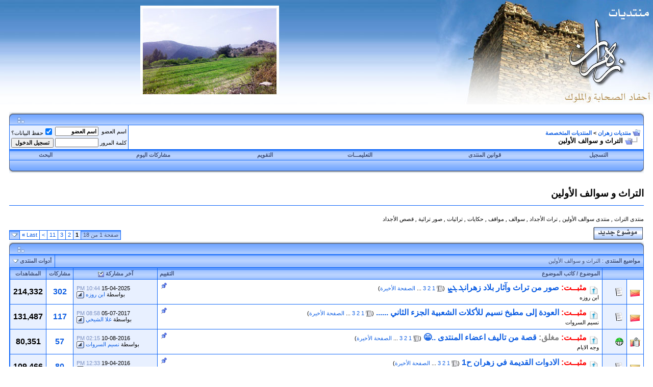

--- FILE ---
content_type: text/html; charset=windows-1256
request_url: http://www.zahran.org/vb/forumdisplay.php?s=3d34c9231d1d0e377f47c84745e1e1ee&f=10
body_size: 22019
content:
<!DOCTYPE html PUBLIC "-//W3C//DTD XHTML 1.0 Transitional//EN" "http://www.w3.org/TR/xhtml1/DTD/xhtml1-transitional.dtd">
<html xmlns="http://www.w3.org/1999/xhtml" dir="rtl" lang="ar">
<head>
<head>
<meta http-equiv="Content-Type" content="text/html; charset=windows-1256" />
<meta name="generator" content="vBulletin 3.8.8" />

<meta name="keywords" content="التراث و سوالف الأولين, زهران,منتدى زهران,قبيلة زهران,منتديات زهران,قبائل زهران" />
<meta name="description" content="منتدى التراث , منتدى سوالف الأولين , تراث الأجداد , سوالف , مواقف , حكايات , تراثيات , صور تراثية , قصص الأجداد" />


<!-- CSS Stylesheet -->
<style type="text/css" id="vbulletin_css">
/**
* vBulletin 3.8.8 CSS
* Style: 'Zahran2008'; Style ID: 15
*/
@import url("clientscript/vbulletin_css/style-fc15410b-00015.css");
</style>
<link rel="stylesheet" type="text/css" href="clientscript/vbulletin_important.css?v=388" />


<!-- / CSS Stylesheet -->

<script type="text/javascript" src="clientscript/yui/yahoo-dom-event/yahoo-dom-event.js?v=388"></script>
<script type="text/javascript" src="clientscript/yui/connection/connection-min.js?v=388"></script>
<script type="text/javascript">
<!--
var SESSIONURL = "s=d3b5bfa7cf6c9819c4586eacc61025d9&";
var SECURITYTOKEN = "guest";
var IMGDIR_MISC = "images/372b/misc";
var vb_disable_ajax = parseInt("1", 10);
// -->
</script>
<script type="text/javascript" src="clientscript/vbulletin_global.js?v=388"></script>
<script type="text/javascript" src="clientscript/vbulletin_menu.js?v=388"></script>


	<link rel="alternate" type="application/rss+xml" title="منتديات زهران RSS Feed" href="external.php?type=RSS2" />
	
		<link rel="alternate" type="application/rss+xml" title="منتديات زهران - التراث و سوالف الأولين - RSS Feed" href="external.php?type=RSS2&amp;forumids=10" />
	





<script language="JavaScript1.1">
<!--

//Pixelating Image slideshow
//Copyright Dynamic Drive 2001
//Visit 

//specify interval between slide (in mili seconds)
var slidespeed=3000
//specify images
var slideimages=new Array("images/372b/slide1.jpg","images/372b/slide2.jpg","images/372b/slide3.jpg","images/372b/slide4.jpg","images/372b/slide5.jpg")
//specify corresponding links
var slidelinks=new Array("http://www.zahran.org","http://www.zahran.org","http://www.zahran.org","http://www.zahran.org","http://www.zahran.org")

var imageholder=new Array()
var ie55=window.createPopup
for (i=0;i<slideimages.length;i++){
imageholder[i]=new Image()
imageholder[i].src=slideimages[i]
}

function gotoshow(){
window.location=slidelinks[whichlink]
}

//-->
</script>



<!-- الرجاء ثم الرجاء ثم الرجاء عدم التعديل على الهاك او الاقتباس منه ولانسمح بذلك كليا اخوكم ابو عمر -->
<!--Javascript-->
<script type="text/javascript" src="massy/poem.js"></script>
<script type="text/javascript" src="massy/gradient.js"></script>
<style type="text/css">
.bdr130button {
	padding: 1px;
	border: none;
}
.rainbow{ behavior: url('massy/rainbow.htc') } 
.saleh-info {
	font-family: Arial;
	font-size: 15px;
	font-weight: bold;
	color: #000000;
	background-image: url('images/toolbox/info.png');
	background-color: #EAEEFB;
	background-repeat: no-repeat;
	background-position: right 10px;
	border: 1px solid #203FAA;
	padding: 15px 65px 10px 5px;
	display: block;
}
.saleh-caution {
	font-family: Arial;
	font-size: 15px;
	font-weight: bold;
	color: #000000;
	background-image: url('images/toolbox/caution.png');
	background-repeat: no-repeat;
	background-color: #FFFFCC;
	background-position: right 10px;
	border: 1px solid #990000;
	padding: 15px 65px 10px 5px;
}
.saleh-warning {
	font-family: Arial;
	font-size: 15px;
	font-weight: bold;
	color: #000000;
	background-image: url('images/toolbox/warning.png');
	background-color: #FFCCCC;
	background-repeat: no-repeat;
	background-position: right 10px;
	border: 1px solid #FF0000;
	padding: 15px 65px 10px 5px;
}

</style>
<!-- /  www.bdr130.net الجقوق محفوظة ولااسمح بازالتها او التعديل على الملفات اخوكم الدربيل  - ابو عمر -->
<script language="JavaScript">
<!--
function stopError() {
return true;
}
window.onerror = stopError;
// -->
</script>
<script>
nereidFadeObjects = new Object();
nereidFadeTimers = new Object();
function nereidFade(object, destOp, rate, delta){
if (!document.all)
return
if (object != "[object]"){  
setTimeout("nereidFade("+object+","+destOp+","+rate+","+delta+")",0);
return;
}
clearTimeout(nereidFadeTimers[object.sourceIndex]);
    diff = destOp-object.filters.alpha.opacity;
    direction = 1;
    if (object.filters.alpha.opacity > destOp){
    direction = -1;
    }
    delta=Math.min(direction*diff,delta);
    object.filters.alpha.opacity+=direction*delta;
    if (object.filters.alpha.opacity != destOp){
        nereidFadeObjects[object.sourceIndex]=object;
        nereidFadeTimers[object.sourceIndex]=setTimeout("nereidFade(nereidFadeObjects["+object.sourceIndex+"],"+destOp+","+rate+","+delta+")",rate);
    }
}
</script>
<style>
.shakeimage{
position:relative
}
</style>
<script language="JavaScript1.2">
var rector=3
var stopit=0 
var a=1
function init(which){
stopit=0
shake=which
shake.style.left=0
shake.style.top=0
}
function rattleimage(){
if ((!document.all&&!document.getElementById)||stopit==1)
return
if (a==1){
shake.style.top=parseInt(shake.style.top)+rector
}
else if (a==2){
shake.style.left=parseInt(shake.style.left)+rector
}
else if (a==3){
shake.style.top=parseInt(shake.style.top)-rector
}
else{
shake.style.left=parseInt(shake.style.left)-rector
}
if (a<4)
a++
else
a=1
setTimeout("rattleimage()",50)
}
function stoprattle(which){
stopit=1
which.style.left=0
which.style.top=0
}
</script>

<script language="JavaScript1.2">
function flashit(){
if (!document.all)
return
if (myexample.style.borderColor=="blue")
myexample.style.borderColor="red"
else
myexample.style.borderColor="blue"
}
setInterval("flashit()", 200)
</script>
<!-- /  www.bdr130.net الجقوق محفوظة ولااسمح بازالتها او التعديل على الملفات اخوكم الدربيل  - ابو عمر -->
				<!--hide-addon-->
		
			<script type="text/javascript"><!--
			var hpostid = 0;
			var hmax = 0;
			function findposts(obj,call){
				ruf = call;
				var laenge = obj.innerHTML.length;
				if (hmax == '0'){
					hmax = laenge;
				} else if (hmax < laenge){
					hmax = laenge;
					Rufen(ruf);
				}
			}
			var hide_aktiv = null;
			var unhide = null;
			var zahl = 0;
			var old;
			var postid
			function Rufen(posting){
				if (window.XMLHttpRequest) {
					unhide = new XMLHttpRequest();
				} else if (window.ActiveXObject) {
					unhide = new ActiveXObject("Microsoft.XMLHTTP");
				}
				old = posting
				var postids = posting.split(",");
				if ( zahl < postids.length){
					postid = postids[zahl];
					unhide.open("POST", "showthread.php", true);
					unhide.onreadystatechange = ausgeben;
					unhide.setRequestHeader(
						"Content-Type",
						"application/x-www-form-urlencoded");
					unhide.send("do=whatever&p="+postid+"&all="+old);
				} else zahl = 0;
			}

			function ausgeben() {
				if (unhide.readyState == 4) {
					if (unhide.responseText != 'sid_hide_still_active'){
						document.getElementById("post_message_"+postid).innerHTML =
							unhide.responseText;
						zahl++;
						Rufen(old);
					} else {
						zahl++;
						Rufen(old);
					}
				}
				else setTimeout('ausgeben()', 200);
			}
			//-->
			</script>
		
<!-- الرجاء ثم الرجاء ثم الرجاء عدم التعديل على الهاك او الاقتباس منه ولانسمح بذلك كليا اخوكم ابو عمر -->
<title>التراث و سوالف الأولين</title>

</head>
<body>
<!-- GA -->
<script src="https://www.google-analytics.com/urchin.js" type="text/javascript">
</script>
<script type="text/javascript">
_uacct = "UA-5618797-1";
urchinTracker();
</script>
<!-- / GA -->

<table border="0" width="100%" cellspacing="0" cellpadding="0">
	<tr>
		<td width="434">
		<a href="index.php?s=d3b5bfa7cf6c9819c4586eacc61025d9">
		<img border="0" src="images/372b/Untitled-2xxxxxxxxxxxxx_05.jpg" width="434" height="205" alt="منتديات زهران"></a></td>
		<td background="images/372b/Untitled-2xxxxxxxxxxxxx_04.jpg" width="296">
		<img border="0" src="images/372b/Untitled-2xxxxxxxxxxxxx_04.jpg" width="39" height="205"></td>
		<td background="images/372b/Untitled-2xxxxxxxxxxxxx_04.jpg">
		&nbsp;<a href="javascript:gotoshow()"><img src="photo1.jpg" name="slide" border=0 style="filter:progid:DXImageTransform.Microsoft.Pixelate(MaxSquare=15,Duration=1)"></a>

<script language="JavaScript1.1">
<!--
var whichlink=0
var whichimage=0
var pixeldelay=(ie55)? document.images.slide.filters[0].duration*1000 : 0
function slideit(){
if (!document.images) return
if (ie55) document.images.slide.filters[0].apply()
document.images.slide.src=imageholder[whichimage].src
if (ie55) document.images.slide.filters[0].play()
whichlink=whichimage
whichimage=(whichimage<slideimages.length-1)? whichimage+1 : 0
setTimeout("slideit()",slidespeed+pixeldelay)
}
slideit()

//-->
</script></td>
		<td background="images/372b/Untitled-2xxxxxxxxxxxxx_04.jpg">
		<img border="0" src="images/372b/Untitled-2xxxxxxxxxxxxx_04.jpg" width="39" height="205"></td>
	</tr>
	</table>
<!-- DCIBanner -->
<!-- / DCIBanner -->

<!-- content table -->
<!-- open content container -->

<div align="center">
	<div class="page" style="width:98%; text-align:right">
		<div style="padding:0px 5px 0px 5px" align="right">





<br />
<!-- breadcrumb, login, pm info -->
<table border="0" width="100%" id="table1" cellspacing="0" cellpadding="0">
	<tr>
		<td width="14">
		<img border="0" src="images/372b/ur.gif" width="14" height="25"></td>
		<td align="center" background="images/372b/uc.gif">
		<img border="0" src="images/372b/uc.gif" width="2" height="25"></td>
		<td width="14">
		<img border="0" src="images/372b/ul.gif"></td>
	</tr>
</table>

<table class="tborder" cellpadding="6" cellspacing="1" border="0" width="100%" align="center">
<tr>
	<td class="alt1" width="100%">
		
			<table cellpadding="0" cellspacing="0" border="0">
			<tr valign="bottom">
				<td><a href="#" onclick="history.back(1); return false;"><img src="images/372b/misc/navbits_start.gif" alt="العودة" border="0" /></a></td>
				<td>&nbsp;</td>
				<td width="100%"><span class="navbar"><a href="index.php?s=d3b5bfa7cf6c9819c4586eacc61025d9" accesskey="1">منتديات زهران</a></span> 
	<span class="navbar">&gt; <a href="forumdisplay.php?s=d3b5bfa7cf6c9819c4586eacc61025d9&amp;f=1">المنتديات المتخصصة</a></span>

</td>
			</tr>
			<tr>
				<td class="navbar" style="font-size:10pt; padding-top:1px" colspan="3"><a href="/vb/forumdisplay.php?s=3d34c9231d1d0e377f47c84745e1e1ee&amp;f=10"><img class="inlineimg" src="images/372b/misc/navbits_finallink_rtl.gif" alt="تحديث الصفحة" border="0" /></a> <strong>
	التراث و سوالف الأولين

</strong></td>
			</tr>
			</table>
		
	</td>

	<td class="alt2" nowrap="nowrap" style="padding:0px">
		<!-- login form -->
		<form action="login.php?do=login" method="post" onsubmit="md5hash(vb_login_password, vb_login_md5password, vb_login_md5password_utf, 0)">
		<script type="text/javascript" src="clientscript/vbulletin_md5.js?v=388"></script>
		<table cellpadding="0" cellspacing="3" border="0">
		<tr>
			<td class="smallfont" style="white-space: nowrap;"><label for="navbar_username">اسم العضو</label></td>
			<td><input type="text" class="bginput" style="font-size: 11px" name="vb_login_username" id="navbar_username" size="10" accesskey="u" tabindex="101" value="اسم العضو" onfocus="if (this.value == 'اسم العضو') this.value = '';" /></td>
			<td class="smallfont" nowrap="nowrap"><label for="cb_cookieuser_navbar">
			<input type="checkbox" name="cookieuser" value="1" tabindex="103" id="cb_cookieuser_navbar" accesskey="c" checked />حفظ البيانات؟</label></td>
		</tr>
		<tr>
			<td class="smallfont"><label for="navbar_password">كلمة المرور</label></td>
			<td><input type="password" class="bginput" style="font-size: 11px" name="vb_login_password" id="navbar_password" size="10" tabindex="102" /></td>
			<td><input type="submit" class="button" value="تسجيل الدخول" tabindex="104" title="ادخل اسم العضو وكلمة المرور الخاصة بك في الحقول المجاورة لتسجيل الدخول, أو اضغط على رابط 'التسجيل' لإنشاء حساب خاص بك." accesskey="s" /></td>
		</tr>
		</table>
		<input type="hidden" name="s" value="d3b5bfa7cf6c9819c4586eacc61025d9" />
		<input type="hidden" name="securitytoken" value="guest" />
		<input type="hidden" name="do" value="login" />
		<input type="hidden" name="vb_login_md5password" />
		<input type="hidden" name="vb_login_md5password_utf" />
		</form>
		<!-- / login form -->
	</td>

</tr>
</table>
<!-- / breadcrumb, login, pm info -->

<!-- nav buttons bar -->
<div class="tborder" style="padding:1px; border-top-width:0px">
	<table cellpadding="0" cellspacing="0" border="0" width="100%" align="center">
	<tr align="center">
		
		
			<td class="vbmenu_control"><a href="register.php?s=d3b5bfa7cf6c9819c4586eacc61025d9" rel="nofollow">التسجيل</a></td>
		
		<td class="vbmenu_control"><a href="misc.php?do=cfrules">قوانين المنتدى</a></td>
		<td class="vbmenu_control"><a href="faq.php?s=d3b5bfa7cf6c9819c4586eacc61025d9" accesskey="5">التعليمـــات</a></td>
		
		<td class="vbmenu_control"><a href="calendar.php?s=d3b5bfa7cf6c9819c4586eacc61025d9">التقويم</a></td>
		
			
				
				<td class="vbmenu_control"><a href="search.php?s=d3b5bfa7cf6c9819c4586eacc61025d9&amp;do=getdaily" accesskey="2">مشاركات اليوم</a></td>
				
				<td id="navbar_search" class="vbmenu_control"><a href="search.php?s=d3b5bfa7cf6c9819c4586eacc61025d9" accesskey="4" rel="nofollow">البحث</a> </td>
			
			
		
		
		
		</tr>
	</table>
</div>
	<table border="0" width="100%" id="table2" cellspacing="0" cellpadding="0">
		<tr>
			<td width="14">
			<img border="0" src="images/372b/dr.gif" width="14" height="25"></td>
			<td background="images/372b/dc.gif" align="center">
			<img border="0" src="images/372b/dc.gif" width="2" height="25"></td>
			<td width="14">
			<img border="0" src="images/372b/dl.gif" width="14" height="25"></td>
		</tr>
	</table>
<!-- / nav buttons bar -->

<br />






<!-- NAVBAR POPUP MENUS -->

	
	<!-- header quick search form -->
	<div class="vbmenu_popup" id="navbar_search_menu" style="display:none" align="right">
		<table cellpadding="4" cellspacing="1" border="0">
		<tr>
			<td class="thead">البحث في المنتدى</td>
		</tr>
		<tr>
			<td class="vbmenu_option" title="nohilite">
				<form action="search.php?do=process" method="post">

					<input type="hidden" name="do" value="process" />
					<input type="hidden" name="quicksearch" value="1" />
					<input type="hidden" name="childforums" value="1" />
					<input type="hidden" name="exactname" value="1" />
					<input type="hidden" name="s" value="d3b5bfa7cf6c9819c4586eacc61025d9" />
					<input type="hidden" name="securitytoken" value="guest" />
					<div><input type="text" class="bginput" name="query" size="25" tabindex="1001" /><input type="submit" class="button" value="إذهب" tabindex="1004" /></div>
					<div style="margin-top:6px">
						<label for="rb_nb_sp0"><input type="radio" name="showposts" value="0" id="rb_nb_sp0" tabindex="1002" checked="checked" />عرض المواضيع</label>
						&nbsp;
						<label for="rb_nb_sp1"><input type="radio" name="showposts" value="1" id="rb_nb_sp1" tabindex="1003" />عرض المشاركات</label>
					</div>
				</form>
			</td>
		</tr>
		
		<tr>
			<td class="vbmenu_option"><a href="tags.php?s=d3b5bfa7cf6c9819c4586eacc61025d9" rel="nofollow">بحث بالكلمة الدلالية </a></td>
		</tr>
		
		<tr>
			<td class="vbmenu_option"><a href="search.php?s=d3b5bfa7cf6c9819c4586eacc61025d9" accesskey="4" rel="nofollow">البحث المتقدم</a></td>
		</tr>
		
		</table>
	</div>
	<!-- / header quick search form -->
	

	
<!-- / NAVBAR POPUP MENUS -->

<!-- PAGENAV POPUP -->
	<div class="vbmenu_popup" id="pagenav_menu" style="display:none">
		<table cellpadding="4" cellspacing="1" border="0">
		<tr>
			<td class="thead" nowrap="nowrap">الذهاب إلى الصفحة...</td>
		</tr>
		<tr>
			<td class="vbmenu_option" title="nohilite">
			<form action="index.php" method="get" onsubmit="return this.gotopage()" id="pagenav_form">
				<input type="text" class="bginput" id="pagenav_itxt" style="font-size:11px" size="4" />
				<input type="button" class="button" id="pagenav_ibtn" value="إذهب" />
			</form>
			</td>
		</tr>
		</table>
	</div>
<!-- / PAGENAV POPUP -->






<!-- Tags -->
<div id="tags"> 

<h1>التراث و سوالف الأولين</h1>
<hr color="#1067F8" size="1">
<h2><br>منتدى التراث , منتدى سوالف الأولين , تراث الأجداد , سوالف , مواقف , حكايات , تراثيات , صور تراثية , قصص الأجداد</h2>

</div>
 
<!-- / Tags -->




<!-- threads list  -->

<form action="inlinemod.php?forumid=10" method="post" id="inlinemodform">
<input type="hidden" name="url" value="" />
<input type="hidden" name="s" value="d3b5bfa7cf6c9819c4586eacc61025d9" />
<input type="hidden" name="securitytoken" value="guest" />
<input type="hidden" name="forumid" value="10" />

<!-- controls above thread list -->
<table cellpadding="0" cellspacing="0" border="0" width="100%" style="margin-bottom:3px">
<tr valign="bottom">
	<td class="smallfont"><a href="newthread.php?s=d3b5bfa7cf6c9819c4586eacc61025d9&amp;do=newthread&amp;f=10" rel="nofollow"><img src="images/372b/buttons/newthread.gif" alt="اضافة موضوع جديد" border="0" /></a></td>
	<td align="left"><div class="pagenav" align="left">
<table class="tborder" cellpadding="3" cellspacing="1" border="0">
<tr>
	<td class="vbmenu_control" style="font-weight:normal">صفحة 1 من 18</td>
	
	
		<td class="alt2"><span class="smallfont" title="عرض النتائج 1 إلى 30 من 536"><strong>1</strong></span></td>
 <td class="alt1"><a class="smallfont" href="forumdisplay.php?s=d3b5bfa7cf6c9819c4586eacc61025d9&amp;f=10&amp;order=desc&amp;page=2" title="مشاهدة النتائج 31 إلى 60 من 536">2</a></td><td class="alt1"><a class="smallfont" href="forumdisplay.php?s=d3b5bfa7cf6c9819c4586eacc61025d9&amp;f=10&amp;order=desc&amp;page=3" title="مشاهدة النتائج 61 إلى 90 من 536">3</a></td><td class="alt1"><a class="smallfont" href="forumdisplay.php?s=d3b5bfa7cf6c9819c4586eacc61025d9&amp;f=10&amp;order=desc&amp;page=11" title="مشاهدة النتائج 301 إلى 330 من 536"><!--+10-->11</a></td>
	<td class="alt1"><a rel="next" class="smallfont" href="forumdisplay.php?s=d3b5bfa7cf6c9819c4586eacc61025d9&amp;f=10&amp;order=desc&amp;page=2" title="الصفحة التالية - النتائج 31 إلى 60 من 536">&gt;</a></td>
	<td class="alt1" nowrap="nowrap"><a class="smallfont" href="forumdisplay.php?s=d3b5bfa7cf6c9819c4586eacc61025d9&amp;f=10&amp;order=desc&amp;page=18" title="الصفحة الأخيرة - النتائج 511 إلى 536 من 536">Last <strong>&raquo;</strong></a></td>
	<td class="vbmenu_control" title="forumdisplay.php?s=d3b5bfa7cf6c9819c4586eacc61025d9&amp;f=10&amp;order=desc"><a name="PageNav"></a></td>
</tr>
</table>
</div></td>
</tr>
</table>
<!-- / controls above thread list -->
<table border="0" width="100%" id="table1" cellspacing="0" cellpadding="0">
	<tr>
		<td width="14">
		<img border="0" src="images/372b/ur.gif" width="14" height="25"></td>
		<td align="center" background="images/372b/uc.gif">
		<img border="0" src="images/372b/uc.gif" width="2" height="25"></td>
		<td width="14">
		<img border="0" src="images/372b/ul.gif"></td>
	</tr>
</table>
<table class="tborder" cellpadding="6" cellspacing="1" border="0" width="100%" align="center" style="border-bottom-width:0px">
<tr>
	<td class="tcat" width="100%">مواضيع المنتدى<span class="normal"> : التراث و سوالف الأولين</span></td>
	<td class="vbmenu_control" id="forumtools" nowrap="nowrap"><a href="/vb/forumdisplay.php?f=10&amp;nojs=1#goto_forumtools" rel="nofollow">أدوات المنتدى</a> <script type="text/javascript"> vbmenu_register("forumtools"); </script></td>
	
</tr>
</table>

<table class="tborder" cellpadding="6" cellspacing="1" border="0" width="100%" align="center" id="threadslist">
<tbody>

<tr>

	
		<td class="thead" colspan="2">&nbsp;</td>
	
	<td class="thead" width="100%">
		<span style="float:left"><a href="forumdisplay.php?s=d3b5bfa7cf6c9819c4586eacc61025d9&amp;f=10&amp;daysprune=-1&amp;order=desc&amp;sort=voteavg" rel="nofollow">التقييم</a> </span>
		<a href="forumdisplay.php?s=d3b5bfa7cf6c9819c4586eacc61025d9&amp;f=10&amp;daysprune=-1&amp;order=asc&amp;sort=title" rel="nofollow">الموضوع</a>  /
		<a href="forumdisplay.php?s=d3b5bfa7cf6c9819c4586eacc61025d9&amp;f=10&amp;daysprune=-1&amp;order=asc&amp;sort=postusername" rel="nofollow">كاتب الموضوع</a> 
	</td>
	<td class="thead" width="150" align="center" nowrap="nowrap"><span style="white-space:nowrap"><a href="forumdisplay.php?s=d3b5bfa7cf6c9819c4586eacc61025d9&amp;f=10&amp;daysprune=-1&amp;order=desc&amp;sort=lastpost" rel="nofollow">آخر مشاركة</a> <a href="forumdisplay.php?s=d3b5bfa7cf6c9819c4586eacc61025d9&amp;f=10&amp;daysprune=-1&amp;order=asc&amp;sort=lastpost&amp;pp=30&amp;page=1" rel="nofollow"><img class="inlineimg" src="images/372b/buttons/sortasc.gif" alt="ترتيب عكسي" border="0" /></a></span></td>
	<td class="thead" align="center" nowrap="nowrap"><span style="white-space:nowrap"><a href="forumdisplay.php?s=d3b5bfa7cf6c9819c4586eacc61025d9&amp;f=10&amp;daysprune=-1&amp;order=desc&amp;sort=replycount" rel="nofollow">مشاركات</a> </span></td>
	<td class="thead" align="center" nowrap="nowrap"><span style="white-space:nowrap"><a href="forumdisplay.php?s=d3b5bfa7cf6c9819c4586eacc61025d9&amp;f=10&amp;daysprune=-1&amp;order=desc&amp;sort=views" rel="nofollow">المشاهدات</a> </span></td>

	

</tr>
</tbody>


	<!-- show threads -->
	<tbody id="threadbits_forum_10">
	
	<tr>
	<td class="alt1" id="td_threadstatusicon_114188">
		
		<img src="images/372b/statusicon/thread_hot.gif" id="thread_statusicon_114188" alt="" border="" />
	</td>
	
		<td class="alt2"><img src="images/icons/icon1.gif" alt="" border="0" /></td>
	

	<td class="alt1" id="td_threadtitle_114188" title="http://up.albrari.com/uploads/13065814962.gif 
 
  السلام عليكم ورحمة الله وبركاته 
  
   تزخر قبيلة زهران بعراقتها واصالتها بكل انواع والوان التراث...">

		
		<div>
			
				<span style="float:left">
					
					
					
					
					
					
					 <img class="inlineimg" src="images/372b/misc/sticky.gif" alt="موضوع مثبت" /> 
				</span>
			
			<a target="_blank" href="showthread.php?s=d3b5bfa7cf6c9819c4586eacc61025d9&threadid=114188" title="إفتح هذا الموضوع في نافذة مستقلة جديدة !"><img border="0" src="images/372b/misc/thread_open.gif" width="20" height="16" align="middle"></a>
			
			
			
			
		
		
			<span style="color:red;"><font color="#FF0000"><b>مثبــت:</b></font></span>
		
			
		
		
		
	
			
			<a href="showthread.php?s=d3b5bfa7cf6c9819c4586eacc61025d9&amp;t=114188" style="
		
		
			
		
		
		
		
	" id="thread_title_114188">صور من تراث وآثار بلاد زهران&#1811; &#1811;&#1832;</a>
			&rlm;<span class="smallfont" style="white-space:nowrap">(<img class="inlineimg" src="images/372b/misc/multipage.gif" alt="موضوع متعدد الصفحات" border="0" />  <a href="showthread.php?s=d3b5bfa7cf6c9819c4586eacc61025d9&amp;t=114188">1</a> <a href="showthread.php?s=d3b5bfa7cf6c9819c4586eacc61025d9&amp;t=114188&amp;page=2">2</a> <a href="showthread.php?s=d3b5bfa7cf6c9819c4586eacc61025d9&amp;t=114188&amp;page=3">3</a> ... <a href="showthread.php?s=d3b5bfa7cf6c9819c4586eacc61025d9&amp;t=114188&amp;page=31">الصفحة الأخيرة</a>)</span>
		</div>

		

		<div class="smallfont">
			
			
				<span style="cursor:pointer" onclick="window.open('member.php?s=d3b5bfa7cf6c9819c4586eacc61025d9&amp;u=11789', '_self')">ابن روزه</span>
			
		</div>

		

	</td>

	
	<td class="alt2" title="ردود: 302, مشاهدات: 214,332">
		<div class="smallfont" style="text-align:left; white-space:nowrap">
			15-04-2025 <span class="time">10:44 PM</span><br />
			بواسطة <a href="member.php?s=d3b5bfa7cf6c9819c4586eacc61025d9&amp;find=lastposter&amp;t=114188" rel="nofollow">ابن روزه</a>  <a href="showthread.php?s=d3b5bfa7cf6c9819c4586eacc61025d9&amp;p=1748917#post1748917"><img class="inlineimg" src="images/372b/buttons/lastpost.gif" alt="الذهاب إلى آخر مشاركة" border="0" /></a>
		</div>
	</td>
	

	
		<td class="alt1" align="center"><a href="misc.php?do=whoposted&amp;t=114188" onclick="who(114188); return false;">302</a></td>
		<td class="alt2" align="center">214,332</td>

		
	

	
</tr><tr>
	<td class="alt1" id="td_threadstatusicon_109214">
		
		<img src="images/372b/statusicon/thread_hot.gif" id="thread_statusicon_109214" alt="" border="" />
	</td>
	
		<td class="alt2"><img src="images/icons/icon1.gif" alt="" border="0" /></td>
	

	<td class="alt1" id="td_threadtitle_109214" title="http://img186.imageshack.us/img186/2453/52040wjq6b06ixrfv5.gif 
 
أخواني أخواتي الغالين أعضاء منتدى زهران الكرام 
 
 حياكم الله وعودة ثانية إلى مطبخ...">

		
		<div>
			
				<span style="float:left">
					
					
					
					
					
					
					 <img class="inlineimg" src="images/372b/misc/sticky.gif" alt="موضوع مثبت" /> 
				</span>
			
			<a target="_blank" href="showthread.php?s=d3b5bfa7cf6c9819c4586eacc61025d9&threadid=109214" title="إفتح هذا الموضوع في نافذة مستقلة جديدة !"><img border="0" src="images/372b/misc/thread_open.gif" width="20" height="16" align="middle"></a>
			
			
			
			
		
		
			<span style="color:red;"><font color="#FF0000"><b>مثبــت:</b></font></span>
		
			
		
		
		
	
			
			<a href="showthread.php?s=d3b5bfa7cf6c9819c4586eacc61025d9&amp;t=109214" style="
		
		
			
		
		
		
		
	" id="thread_title_109214">العودة إلى مطبخ نسيم للأكلات الشعبية الجزء الثاني ......</a>
			&rlm;<span class="smallfont" style="white-space:nowrap">(<img class="inlineimg" src="images/372b/misc/multipage.gif" alt="موضوع متعدد الصفحات" border="0" />  <a href="showthread.php?s=d3b5bfa7cf6c9819c4586eacc61025d9&amp;t=109214">1</a> <a href="showthread.php?s=d3b5bfa7cf6c9819c4586eacc61025d9&amp;t=109214&amp;page=2">2</a> <a href="showthread.php?s=d3b5bfa7cf6c9819c4586eacc61025d9&amp;t=109214&amp;page=3">3</a> ... <a href="showthread.php?s=d3b5bfa7cf6c9819c4586eacc61025d9&amp;t=109214&amp;page=12">الصفحة الأخيرة</a>)</span>
		</div>

		

		<div class="smallfont">
			
			
				<span style="cursor:pointer" onclick="window.open('member.php?s=d3b5bfa7cf6c9819c4586eacc61025d9&amp;u=10505', '_self')">نسيم السروات</span>
			
		</div>

		

	</td>

	
	<td class="alt2" title="ردود: 117, مشاهدات: 131,487">
		<div class="smallfont" style="text-align:left; white-space:nowrap">
			05-07-2017 <span class="time">08:58 PM</span><br />
			بواسطة <a href="member.php?s=d3b5bfa7cf6c9819c4586eacc61025d9&amp;find=lastposter&amp;t=109214" rel="nofollow">غلا الشيخي</a>  <a href="showthread.php?s=d3b5bfa7cf6c9819c4586eacc61025d9&amp;p=1732226#post1732226"><img class="inlineimg" src="images/372b/buttons/lastpost.gif" alt="الذهاب إلى آخر مشاركة" border="0" /></a>
		</div>
	</td>
	

	
		<td class="alt1" align="center"><a href="misc.php?do=whoposted&amp;t=109214" onclick="who(109214); return false;">117</a></td>
		<td class="alt2" align="center">131,487</td>

		
	

	
</tr><tr>
	<td class="alt1" id="td_threadstatusicon_152537">
		
		<img src="images/372b/statusicon/thread_hot_lock.gif" id="thread_statusicon_152537" alt="" border="" />
	</td>
	
		<td class="alt2"><img src="images/icons/icon10.gif" alt="Talking" border="0" /></td>
	

	<td class="alt1" id="td_threadtitle_152537" title="السلام  عليكم...&#128587; 
 
موضوعي  ماادري  اذا   جديد  والا  قديم 
هنا   نفتح  صفحه   لقصة يشترك فيها اعضاء المنتدى 
بحيث كل  عضو  يكمل القصه من تاليفه...">

		
		<div>
			
				<span style="float:left">
					
					
					
					
					
					
					 <img class="inlineimg" src="images/372b/misc/sticky.gif" alt="موضوع مثبت" /> 
				</span>
			
			<a target="_blank" href="showthread.php?s=d3b5bfa7cf6c9819c4586eacc61025d9&threadid=152537" title="إفتح هذا الموضوع في نافذة مستقلة جديدة !"><img border="0" src="images/372b/misc/thread_open.gif" width="20" height="16" align="middle"></a>
			
			
			
			
		
		
			<span style="color:red;"><font color="#FF0000"><b>مثبــت:</b></font></span>
		
			
		
			<span style="color:grey;">مغلق:</span>
		
		
		
	
			
			<a href="showthread.php?s=d3b5bfa7cf6c9819c4586eacc61025d9&amp;t=152537" style="
		
		
			
		
		
		
		
	" id="thread_title_152537">قصة   من   تاليف  اعضاء  المنتدى ..&#128513;</a>
			&rlm;<span class="smallfont" style="white-space:nowrap">(<img class="inlineimg" src="images/372b/misc/multipage.gif" alt="موضوع متعدد الصفحات" border="0" />  <a href="showthread.php?s=d3b5bfa7cf6c9819c4586eacc61025d9&amp;t=152537">1</a> <a href="showthread.php?s=d3b5bfa7cf6c9819c4586eacc61025d9&amp;t=152537&amp;page=2">2</a> <a href="showthread.php?s=d3b5bfa7cf6c9819c4586eacc61025d9&amp;t=152537&amp;page=3">3</a> ... <a href="showthread.php?s=d3b5bfa7cf6c9819c4586eacc61025d9&amp;t=152537&amp;page=6">الصفحة الأخيرة</a>)</span>
		</div>

		

		<div class="smallfont">
			
			
				<span style="cursor:pointer" onclick="window.open('member.php?s=d3b5bfa7cf6c9819c4586eacc61025d9&amp;u=25635', '_self')">وجه الايام</span>
			
		</div>

		

	</td>

	
	<td class="alt2" title="ردود: 57, مشاهدات: 80,351">
		<div class="smallfont" style="text-align:left; white-space:nowrap">
			10-08-2016 <span class="time">02:15 PM</span><br />
			بواسطة <a href="member.php?s=d3b5bfa7cf6c9819c4586eacc61025d9&amp;find=lastposter&amp;t=152537" rel="nofollow">نسيم السروات</a>  <a href="showthread.php?s=d3b5bfa7cf6c9819c4586eacc61025d9&amp;p=1719349#post1719349"><img class="inlineimg" src="images/372b/buttons/lastpost.gif" alt="الذهاب إلى آخر مشاركة" border="0" /></a>
		</div>
	</td>
	

	
		<td class="alt1" align="center"><a href="misc.php?do=whoposted&amp;t=152537" onclick="who(152537); return false;">57</a></td>
		<td class="alt2" align="center">80,351</td>

		
	

	
</tr><tr>
	<td class="alt1" id="td_threadstatusicon_10609">
		
		<img src="images/372b/statusicon/thread_hot.gif" id="thread_statusicon_10609" alt="" border="" />
	</td>
	
		<td class="alt2"><img src="images/icons/icon1.gif" alt="" border="0" /></td>
	

	<td class="alt1" id="td_threadtitle_10609" title="بسم الله الرحمن الرحيم 
 
 
هذه بعض الادوات القديمة التي كانت تستعمل وبعضها لا زال 
 
وحتى ننشط الذاكرة اتمنى ان يحاول كل شخص تسميتها دون النظر...">

		
		<div>
			
				<span style="float:left">
					
					
					
					
					
					
					 <img class="inlineimg" src="images/372b/misc/sticky.gif" alt="موضوع مثبت" /> 
				</span>
			
			<a target="_blank" href="showthread.php?s=d3b5bfa7cf6c9819c4586eacc61025d9&threadid=10609" title="إفتح هذا الموضوع في نافذة مستقلة جديدة !"><img border="0" src="images/372b/misc/thread_open.gif" width="20" height="16" align="middle"></a>
			
			
			
			
		
		
			<span style="color:red;"><font color="#FF0000"><b>مثبــت:</b></font></span>
		
			
		
		
		
	
			
			<a href="showthread.php?s=d3b5bfa7cf6c9819c4586eacc61025d9&amp;t=10609" style="
		
		
			
		
		
		
		
	" id="thread_title_10609">الادوات القديمة في زهران ح1</a>
			&rlm;<span class="smallfont" style="white-space:nowrap">(<img class="inlineimg" src="images/372b/misc/multipage.gif" alt="موضوع متعدد الصفحات" border="0" />  <a href="showthread.php?s=d3b5bfa7cf6c9819c4586eacc61025d9&amp;t=10609">1</a> <a href="showthread.php?s=d3b5bfa7cf6c9819c4586eacc61025d9&amp;t=10609&amp;page=2">2</a> <a href="showthread.php?s=d3b5bfa7cf6c9819c4586eacc61025d9&amp;t=10609&amp;page=3">3</a> ... <a href="showthread.php?s=d3b5bfa7cf6c9819c4586eacc61025d9&amp;t=10609&amp;page=9">الصفحة الأخيرة</a>)</span>
		</div>

		

		<div class="smallfont">
			
			
				<span style="cursor:pointer" onclick="window.open('member.php?s=d3b5bfa7cf6c9819c4586eacc61025d9&amp;u=10', '_self')">ابو نضال الدوسي</span>
			
		</div>

		

	</td>

	
	<td class="alt2" title="ردود: 80, مشاهدات: 109,466">
		<div class="smallfont" style="text-align:left; white-space:nowrap">
			19-04-2016 <span class="time">12:33 PM</span><br />
			بواسطة <a href="member.php?s=d3b5bfa7cf6c9819c4586eacc61025d9&amp;find=lastposter&amp;t=10609" rel="nofollow">منبع الطيب</a>  <a href="showthread.php?s=d3b5bfa7cf6c9819c4586eacc61025d9&amp;p=1708295#post1708295"><img class="inlineimg" src="images/372b/buttons/lastpost.gif" alt="الذهاب إلى آخر مشاركة" border="0" /></a>
		</div>
	</td>
	

	
		<td class="alt1" align="center"><a href="misc.php?do=whoposted&amp;t=10609" onclick="who(10609); return false;">80</a></td>
		<td class="alt2" align="center">109,466</td>

		
	

	
</tr><tr>
	<td class="alt1" id="td_threadstatusicon_91329">
		
		<img src="images/372b/statusicon/thread_hot.gif" id="thread_statusicon_91329" alt="" border="" />
	</td>
	
		<td class="alt2"><img src="images/icons/2.gif" alt="2" border="0" /></td>
	

	<td class="alt1" id="td_threadtitle_91329" title="() 
 
() 
 
() 
 
() 
 
()">

		
		<div>
			
				<span style="float:left">
					
					
					
					
					
					
					 <img class="inlineimg" src="images/372b/misc/sticky.gif" alt="موضوع مثبت" /> 
				</span>
			
			<a target="_blank" href="showthread.php?s=d3b5bfa7cf6c9819c4586eacc61025d9&threadid=91329" title="إفتح هذا الموضوع في نافذة مستقلة جديدة !"><img border="0" src="images/372b/misc/thread_open.gif" width="20" height="16" align="middle"></a>
			
			
			
			
		
		
			<span style="color:red;"><font color="#FF0000"><b>مثبــت:</b></font></span>
		
			
		
		
		
	
			
			<a href="showthread.php?s=d3b5bfa7cf6c9819c4586eacc61025d9&amp;t=91329" style="
		
		
			
		
		
		
		
	" id="thread_title_91329">عروس زهران في الماضي ولأول مرة بالصورة .</a>
			&rlm;<span class="smallfont" style="white-space:nowrap">(<img class="inlineimg" src="images/372b/misc/multipage.gif" alt="موضوع متعدد الصفحات" border="0" />  <a href="showthread.php?s=d3b5bfa7cf6c9819c4586eacc61025d9&amp;t=91329">1</a> <a href="showthread.php?s=d3b5bfa7cf6c9819c4586eacc61025d9&amp;t=91329&amp;page=2">2</a> <a href="showthread.php?s=d3b5bfa7cf6c9819c4586eacc61025d9&amp;t=91329&amp;page=3">3</a> ... <a href="showthread.php?s=d3b5bfa7cf6c9819c4586eacc61025d9&amp;t=91329&amp;page=10">الصفحة الأخيرة</a>)</span>
		</div>

		

		<div class="smallfont">
			
			
				<span style="cursor:pointer" onclick="window.open('member.php?s=d3b5bfa7cf6c9819c4586eacc61025d9&amp;u=10505', '_self')">نسيم السروات</span>
			
		</div>

		

	</td>

	
	<td class="alt2" title="ردود: 98, مشاهدات: 98,116">
		<div class="smallfont" style="text-align:left; white-space:nowrap">
			06-04-2015 <span class="time">04:53 AM</span><br />
			بواسطة <a href="member.php?s=d3b5bfa7cf6c9819c4586eacc61025d9&amp;find=lastposter&amp;t=91329" rel="nofollow">سيسيل الزهراني</a>  <a href="showthread.php?s=d3b5bfa7cf6c9819c4586eacc61025d9&amp;p=1680734#post1680734"><img class="inlineimg" src="images/372b/buttons/lastpost.gif" alt="الذهاب إلى آخر مشاركة" border="0" /></a>
		</div>
	</td>
	

	
		<td class="alt1" align="center"><a href="misc.php?do=whoposted&amp;t=91329" onclick="who(91329); return false;">98</a></td>
		<td class="alt2" align="center">98,116</td>

		
	

	
</tr><tr>
	<td class="alt1" id="td_threadstatusicon_101470">
		
		<img src="images/372b/statusicon/thread_hot.gif" id="thread_statusicon_101470" alt="" border="" />
	</td>
	
		<td class="alt2"><img src="images/icons/icon1.gif" alt="" border="0" /></td>
	

	<td class="alt1" id="td_threadtitle_101470" title="بسم الله الرحمن الرحيم  
 
أخواني وأخواتي أعضاء منتدى زهران  
 
السلام عليكم ورحمة الله وبركاته  
 
نحيطكم علماً بأن سيدي صاحب السمو الملكي الأمير...">

		
		<div>
			
				<span style="float:left">
					
					
					
					
					
					
					 <img class="inlineimg" src="images/372b/misc/sticky.gif" alt="موضوع مثبت" /> 
				</span>
			
			<a target="_blank" href="showthread.php?s=d3b5bfa7cf6c9819c4586eacc61025d9&threadid=101470" title="إفتح هذا الموضوع في نافذة مستقلة جديدة !"><img border="0" src="images/372b/misc/thread_open.gif" width="20" height="16" align="middle"></a>
			
			
			
			
		
		
			<span style="color:red;"><font color="#FF0000"><b>مثبــت:</b></font></span>
		
			
		
		
		
	
			
			<a href="showthread.php?s=d3b5bfa7cf6c9819c4586eacc61025d9&amp;t=101470" style="
		
		
			
		
		
		
		
	" id="thread_title_101470">أخبار جنادرية (26) موضوع يتجدد .</a>
			&rlm;<span class="smallfont" style="white-space:nowrap">(<img class="inlineimg" src="images/372b/misc/multipage.gif" alt="موضوع متعدد الصفحات" border="0" />  <a href="showthread.php?s=d3b5bfa7cf6c9819c4586eacc61025d9&amp;t=101470">1</a> <a href="showthread.php?s=d3b5bfa7cf6c9819c4586eacc61025d9&amp;t=101470&amp;page=2">2</a> <a href="showthread.php?s=d3b5bfa7cf6c9819c4586eacc61025d9&amp;t=101470&amp;page=3">3</a> ... <a href="showthread.php?s=d3b5bfa7cf6c9819c4586eacc61025d9&amp;t=101470&amp;page=11">الصفحة الأخيرة</a>)</span>
		</div>

		

		<div class="smallfont">
			
			
				<span style="cursor:pointer" onclick="window.open('member.php?s=d3b5bfa7cf6c9819c4586eacc61025d9&amp;u=10505', '_self')">نسيم السروات</span>
			
		</div>

		

	</td>

	
	<td class="alt2" title="ردود: 102, مشاهدات: 98,146">
		<div class="smallfont" style="text-align:left; white-space:nowrap">
			06-04-2015 <span class="time">04:52 AM</span><br />
			بواسطة <a href="member.php?s=d3b5bfa7cf6c9819c4586eacc61025d9&amp;find=lastposter&amp;t=101470" rel="nofollow">سيسيل الزهراني</a>  <a href="showthread.php?s=d3b5bfa7cf6c9819c4586eacc61025d9&amp;p=1680733#post1680733"><img class="inlineimg" src="images/372b/buttons/lastpost.gif" alt="الذهاب إلى آخر مشاركة" border="0" /></a>
		</div>
	</td>
	

	
		<td class="alt1" align="center"><a href="misc.php?do=whoposted&amp;t=101470" onclick="who(101470); return false;">102</a></td>
		<td class="alt2" align="center">98,146</td>

		
	

	
</tr><tr>
	<td class="alt1" id="td_threadstatusicon_138768">
		
		<img src="images/372b/statusicon/thread_hot.gif" id="thread_statusicon_138768" alt="" border="" />
	</td>
	
		<td class="alt2"><img src="images/icons/icon2.gif" alt="Arrow" border="0" /></td>
	

	<td class="alt1" id="td_threadtitle_138768" title="حقوق الفكرة لأخي شمس عصرا ،، فإن أصبت فمن الله ثم من شمس عصرا ،، وإن أخطأت فمن نفسي والشيطان. 
 
بدايةً يحلو لي عنونة هذا الموضوع بعنوان ****آخر ،،...">

		
		<div>
			
				<span style="float:left">
					
					
					
					
					
					
					 <img class="inlineimg" src="images/372b/misc/sticky.gif" alt="موضوع مثبت" /> 
				</span>
			
			<a target="_blank" href="showthread.php?s=d3b5bfa7cf6c9819c4586eacc61025d9&threadid=138768" title="إفتح هذا الموضوع في نافذة مستقلة جديدة !"><img border="0" src="images/372b/misc/thread_open.gif" width="20" height="16" align="middle"></a>
			
			
			
			
		
		
			<span style="color:red;"><font color="#FF0000"><b>مثبــت:</b></font></span>
		
			
		
		
		
	
			
			<a href="showthread.php?s=d3b5bfa7cf6c9819c4586eacc61025d9&amp;t=138768" style="
		
		
			
		
		
		
		
	" id="thread_title_138768">أماكن تاريخية في زهران</a>
			&rlm;<span class="smallfont" style="white-space:nowrap">(<img class="inlineimg" src="images/372b/misc/multipage.gif" alt="موضوع متعدد الصفحات" border="0" />  <a href="showthread.php?s=d3b5bfa7cf6c9819c4586eacc61025d9&amp;t=138768">1</a> <a href="showthread.php?s=d3b5bfa7cf6c9819c4586eacc61025d9&amp;t=138768&amp;page=2">2</a> <a href="showthread.php?s=d3b5bfa7cf6c9819c4586eacc61025d9&amp;t=138768&amp;page=3">3</a>)</span>
		</div>

		

		<div class="smallfont">
			
			
				<span style="cursor:pointer" onclick="window.open('member.php?s=d3b5bfa7cf6c9819c4586eacc61025d9&amp;u=21417', '_self')">حصن الوادي</span>
			
		</div>

		

	</td>

	
	<td class="alt2" title="ردود: 28, مشاهدات: 69,611">
		<div class="smallfont" style="text-align:left; white-space:nowrap">
			06-04-2015 <span class="time">04:51 AM</span><br />
			بواسطة <a href="member.php?s=d3b5bfa7cf6c9819c4586eacc61025d9&amp;find=lastposter&amp;t=138768" rel="nofollow">سيسيل الزهراني</a>  <a href="showthread.php?s=d3b5bfa7cf6c9819c4586eacc61025d9&amp;p=1680732#post1680732"><img class="inlineimg" src="images/372b/buttons/lastpost.gif" alt="الذهاب إلى آخر مشاركة" border="0" /></a>
		</div>
	</td>
	

	
		<td class="alt1" align="center"><a href="misc.php?do=whoposted&amp;t=138768" onclick="who(138768); return false;">28</a></td>
		<td class="alt2" align="center">69,611</td>

		
	

	
</tr><tr>
	<td class="alt1" id="td_threadstatusicon_94466">
		
		<img src="images/372b/statusicon/thread_hot.gif" id="thread_statusicon_94466" alt="" border="" />
	</td>
	
		<td class="alt2"><img src="images/icons/icon1.gif" alt="" border="0" /></td>
	

	<td class="alt1" id="td_threadtitle_94466" title="الاخوة اعضاء المنتدى لو كل واحد يقوم بكتابة حكمة من حكم الاولين للستفادة منها وشرحها لان اغلب جيل اليوم لايعرفون شي من الحكم والامثال . 
فمثال ذلك...">

		
		<div>
			
				<span style="float:left">
					
					
					
					
					
					
					 <img class="inlineimg" src="images/372b/misc/sticky.gif" alt="موضوع مثبت" /> 
				</span>
			
			<a target="_blank" href="showthread.php?s=d3b5bfa7cf6c9819c4586eacc61025d9&threadid=94466" title="إفتح هذا الموضوع في نافذة مستقلة جديدة !"><img border="0" src="images/372b/misc/thread_open.gif" width="20" height="16" align="middle"></a>
			
			
			
			
		
		
			<span style="color:red;"><font color="#FF0000"><b>مثبــت:</b></font></span>
		
			
		
		
		
	
			
			<a href="showthread.php?s=d3b5bfa7cf6c9819c4586eacc61025d9&amp;t=94466" style="
		
		
			
		
		
		
		
	" id="thread_title_94466">حكم وأمثال وكلمات دارجة في زهران مع شرح مبسط لها .</a>
			&rlm;<span class="smallfont" style="white-space:nowrap">(<img class="inlineimg" src="images/372b/misc/multipage.gif" alt="موضوع متعدد الصفحات" border="0" />  <a href="showthread.php?s=d3b5bfa7cf6c9819c4586eacc61025d9&amp;t=94466">1</a> <a href="showthread.php?s=d3b5bfa7cf6c9819c4586eacc61025d9&amp;t=94466&amp;page=2">2</a> <a href="showthread.php?s=d3b5bfa7cf6c9819c4586eacc61025d9&amp;t=94466&amp;page=3">3</a> ... <a href="showthread.php?s=d3b5bfa7cf6c9819c4586eacc61025d9&amp;t=94466&amp;page=197">الصفحة الأخيرة</a>)</span>
		</div>

		

		<div class="smallfont">
			
			
				<span style="cursor:pointer" onclick="window.open('member.php?s=d3b5bfa7cf6c9819c4586eacc61025d9&amp;u=18773', '_self')">الفيصل 1300</span>
			
		</div>

		

	</td>

	
	<td class="alt2" title="ردود: 1,966, مشاهدات: 405,205">
		<div class="smallfont" style="text-align:left; white-space:nowrap">
			06-04-2015 <span class="time">04:50 AM</span><br />
			بواسطة <a href="member.php?s=d3b5bfa7cf6c9819c4586eacc61025d9&amp;find=lastposter&amp;t=94466" rel="nofollow">سيسيل الزهراني</a>  <a href="showthread.php?s=d3b5bfa7cf6c9819c4586eacc61025d9&amp;p=1680731#post1680731"><img class="inlineimg" src="images/372b/buttons/lastpost.gif" alt="الذهاب إلى آخر مشاركة" border="0" /></a>
		</div>
	</td>
	

	
		<td class="alt1" align="center"><a href="misc.php?do=whoposted&amp;t=94466" onclick="who(94466); return false;">1,966</a></td>
		<td class="alt2" align="center">405,205</td>

		
	

	
</tr><tr>
	<td class="alt1" id="td_threadstatusicon_145662">
		
		<img src="images/372b/statusicon/thread_hot_lock.gif" id="thread_statusicon_145662" alt="" border="" />
	</td>
	
		<td class="alt2"><img src="images/icons/icon1.gif" alt="" border="0" /></td>
	

	<td class="alt1" id="td_threadtitle_145662" title="http://www.youtube.com/watch?v=trUqem20j2s 
 
http://www.youtube.com/watch?v=pgp_IDHSVqoHkz6PXbJoM 
 
http://www.youtube.com/watch?v=dj1_S6dS1_c 
...">

		
		<div>
			
				<span style="float:left">
					
					
					
					
					
					
					 <img class="inlineimg" src="images/372b/misc/sticky.gif" alt="موضوع مثبت" /> 
				</span>
			
			<a target="_blank" href="showthread.php?s=d3b5bfa7cf6c9819c4586eacc61025d9&threadid=145662" title="إفتح هذا الموضوع في نافذة مستقلة جديدة !"><img border="0" src="images/372b/misc/thread_open.gif" width="20" height="16" align="middle"></a>
			
			
			
			
		
		
			<span style="color:red;"><font color="#FF0000"><b>مثبــت:</b></font></span>
		
			
		
			<span style="color:grey;">مغلق:</span>
		
		
		
	
			
			<a href="showthread.php?s=d3b5bfa7cf6c9819c4586eacc61025d9&amp;t=145662" style="
		
		
			
		
		
		
		
	" id="thread_title_145662">هنا جميع حلقات عيد وسعيد .....</a>
			
		</div>

		

		<div class="smallfont">
			
			
				<span style="cursor:pointer" onclick="window.open('member.php?s=d3b5bfa7cf6c9819c4586eacc61025d9&amp;u=10505', '_self')">نسيم السروات</span>
			
		</div>

		

	</td>

	
	<td class="alt2" title="ردود: 0, مشاهدات: 25,941">
		<div class="smallfont" style="text-align:left; white-space:nowrap">
			21-10-2014 <span class="time">12:26 AM</span><br />
			بواسطة <a href="member.php?s=d3b5bfa7cf6c9819c4586eacc61025d9&amp;find=lastposter&amp;t=145662" rel="nofollow">نسيم السروات</a>  <a href="showthread.php?s=d3b5bfa7cf6c9819c4586eacc61025d9&amp;p=1666419#post1666419"><img class="inlineimg" src="images/372b/buttons/lastpost.gif" alt="الذهاب إلى آخر مشاركة" border="0" /></a>
		</div>
	</td>
	

	
		<td class="alt1" align="center"><a href="misc.php?do=whoposted&amp;t=145662" onclick="who(145662); return false;">0</a></td>
		<td class="alt2" align="center">25,941</td>

		
	

	
</tr><tr>
	<td class="alt1" id="td_threadstatusicon_139523">
		
		<img src="images/372b/statusicon/thread_hot.gif" id="thread_statusicon_139523" alt="" border="" />
	</td>
	
		<td class="alt2"><img src="images/icons/icon7.gif" alt="Smile" border="0" /></td>
	

	<td class="alt1" id="td_threadtitle_139523" title="تحيهـ طيبهـ 
  
أخوآني أخوآتي أعضآء وعضوآتـ وزوآر منتدآنآ الغآلي منتدى زهـرآنـ .. 
تعرفونـ إنـوو تم إفتتآح جنآدريهـ (29) .. 
  
وهالموضوع بيكـونـ عنـ...">

		
		<div>
			
				<span style="float:left">
					
					
					
					
					
					
					 <img class="inlineimg" src="images/372b/misc/sticky.gif" alt="موضوع مثبت" /> 
				</span>
			
			<a target="_blank" href="showthread.php?s=d3b5bfa7cf6c9819c4586eacc61025d9&threadid=139523" title="إفتح هذا الموضوع في نافذة مستقلة جديدة !"><img border="0" src="images/372b/misc/thread_open.gif" width="20" height="16" align="middle"></a>
			
			
			
			
		
		
			<span style="color:red;"><font color="#FF0000"><b>مثبــت:</b></font></span>
		
			
		
		
		
	
			
			<a href="showthread.php?s=d3b5bfa7cf6c9819c4586eacc61025d9&amp;t=139523" style="
		
		
			
		
		
		
		
	" id="thread_title_139523">فعاليات الصالة النسائيه في قرية الباحة التراثيه 29</a>
			&rlm;<span class="smallfont" style="white-space:nowrap">(<img class="inlineimg" src="images/372b/misc/multipage.gif" alt="موضوع متعدد الصفحات" border="0" />  <a href="showthread.php?s=d3b5bfa7cf6c9819c4586eacc61025d9&amp;t=139523">1</a> <a href="showthread.php?s=d3b5bfa7cf6c9819c4586eacc61025d9&amp;t=139523&amp;page=2">2</a> <a href="showthread.php?s=d3b5bfa7cf6c9819c4586eacc61025d9&amp;t=139523&amp;page=3">3</a> ... <a href="showthread.php?s=d3b5bfa7cf6c9819c4586eacc61025d9&amp;t=139523&amp;page=6">الصفحة الأخيرة</a>)</span>
		</div>

		

		<div class="smallfont">
			
			
				<span style="cursor:pointer" onclick="window.open('member.php?s=d3b5bfa7cf6c9819c4586eacc61025d9&amp;u=15121', '_self')">السلطانة</span>
			
		</div>

		

	</td>

	
	<td class="alt2" title="ردود: 51, مشاهدات: 80,906">
		<div class="smallfont" style="text-align:left; white-space:nowrap">
			16-03-2014 <span class="time">12:02 AM</span><br />
			بواسطة <a href="member.php?s=d3b5bfa7cf6c9819c4586eacc61025d9&amp;find=lastposter&amp;t=139523" rel="nofollow">نسيم السروات</a>  <a href="showthread.php?s=d3b5bfa7cf6c9819c4586eacc61025d9&amp;p=1627337#post1627337"><img class="inlineimg" src="images/372b/buttons/lastpost.gif" alt="الذهاب إلى آخر مشاركة" border="0" /></a>
		</div>
	</td>
	

	
		<td class="alt1" align="center"><a href="misc.php?do=whoposted&amp;t=139523" onclick="who(139523); return false;">51</a></td>
		<td class="alt2" align="center">80,906</td>

		
	

	
</tr><tr>
	<td class="alt1" id="td_threadstatusicon_119273">
		
		<img src="images/372b/statusicon/thread_hot.gif" id="thread_statusicon_119273" alt="" border="" />
	</td>
	
		<td class="alt2"><img src="images/icons/icon1.gif" alt="" border="0" /></td>
	

	<td class="alt1" id="td_threadtitle_119273" title="http://www.muslmah.net/imgpost/11/b685c38bdc0a0085e32463cca3fb0321.gif 
 
أخواني أخواتي أعضاء منتدى زهران الكرام . 
 
إليكم تقرير جنادرية (27) لعام...">

		
		<div>
			
				<span style="float:left">
					
					
					
					
					
					
					 <img class="inlineimg" src="images/372b/misc/sticky.gif" alt="موضوع مثبت" /> 
				</span>
			
			<a target="_blank" href="showthread.php?s=d3b5bfa7cf6c9819c4586eacc61025d9&threadid=119273" title="إفتح هذا الموضوع في نافذة مستقلة جديدة !"><img border="0" src="images/372b/misc/thread_open.gif" width="20" height="16" align="middle"></a>
			
			
			
			
		
		
			<span style="color:red;"><font color="#FF0000"><b>مثبــت:</b></font></span>
		
			
		
		
		
	
			
			<a href="showthread.php?s=d3b5bfa7cf6c9819c4586eacc61025d9&amp;t=119273" style="
		
		
			
		
		
		
		
	" id="thread_title_119273">تقرير مفصل ومصور عن جنادرية (27) بالقسم النسائي ببيت الباحة لهذا العام 1433هـ</a>
			&rlm;<span class="smallfont" style="white-space:nowrap">(<img class="inlineimg" src="images/372b/misc/multipage.gif" alt="موضوع متعدد الصفحات" border="0" />  <a href="showthread.php?s=d3b5bfa7cf6c9819c4586eacc61025d9&amp;t=119273">1</a> <a href="showthread.php?s=d3b5bfa7cf6c9819c4586eacc61025d9&amp;t=119273&amp;page=2">2</a> <a href="showthread.php?s=d3b5bfa7cf6c9819c4586eacc61025d9&amp;t=119273&amp;page=3">3</a> ... <a href="showthread.php?s=d3b5bfa7cf6c9819c4586eacc61025d9&amp;t=119273&amp;page=6">الصفحة الأخيرة</a>)</span>
		</div>

		

		<div class="smallfont">
			
			
				<span style="cursor:pointer" onclick="window.open('member.php?s=d3b5bfa7cf6c9819c4586eacc61025d9&amp;u=10505', '_self')">نسيم السروات</span>
			
		</div>

		

	</td>

	
	<td class="alt2" title="ردود: 58, مشاهدات: 113,532">
		<div class="smallfont" style="text-align:left; white-space:nowrap">
			02-12-2013 <span class="time">12:27 AM</span><br />
			بواسطة <a href="member.php?s=d3b5bfa7cf6c9819c4586eacc61025d9&amp;find=lastposter&amp;t=119273" rel="nofollow">نسيم السروات</a>  <a href="showthread.php?s=d3b5bfa7cf6c9819c4586eacc61025d9&amp;p=1605329#post1605329"><img class="inlineimg" src="images/372b/buttons/lastpost.gif" alt="الذهاب إلى آخر مشاركة" border="0" /></a>
		</div>
	</td>
	

	
		<td class="alt1" align="center"><a href="misc.php?do=whoposted&amp;t=119273" onclick="who(119273); return false;">58</a></td>
		<td class="alt2" align="center">113,532</td>

		
	

	
</tr><tr>
	<td class="alt1" id="td_threadstatusicon_110572">
		
		<img src="images/372b/statusicon/thread_hot.gif" id="thread_statusicon_110572" alt="" border="" />
	</td>
	
		<td class="alt2"><img src="images/icons/icon1.gif" alt="" border="0" /></td>
	

	<td class="alt1" id="td_threadtitle_110572" title="بسم الله الرحمن الرحيم  
الحمدلله وبه نسستعين ،والصلاة والسلام على سيدنا محمد وآله وصحابته أجمعين – وبعد - 
في عام 1321هـ جهز متصرف لواء عسير إسماعيل...">

		
		<div>
			
				<span style="float:left">
					
					
					
					
					
					
					 <img class="inlineimg" src="images/372b/misc/sticky.gif" alt="موضوع مثبت" /> 
				</span>
			
			<a target="_blank" href="showthread.php?s=d3b5bfa7cf6c9819c4586eacc61025d9&threadid=110572" title="إفتح هذا الموضوع في نافذة مستقلة جديدة !"><img border="0" src="images/372b/misc/thread_open.gif" width="20" height="16" align="middle"></a>
			
			
			
			
		
		
			<span style="color:red;"><font color="#FF0000"><b>مثبــت:</b></font></span>
		
			
		
		
		
	
			
			<a href="showthread.php?s=d3b5bfa7cf6c9819c4586eacc61025d9&amp;t=110572" style="
		
		
			
		
		
		
		
	" id="thread_title_110572">قصة البطل عصيدان الزهراني -منقول للفائدة</a>
			&rlm;<span class="smallfont" style="white-space:nowrap">(<img class="inlineimg" src="images/372b/misc/multipage.gif" alt="موضوع متعدد الصفحات" border="0" />  <a href="showthread.php?s=d3b5bfa7cf6c9819c4586eacc61025d9&amp;t=110572">1</a> <a href="showthread.php?s=d3b5bfa7cf6c9819c4586eacc61025d9&amp;t=110572&amp;page=2">2</a>)</span>
		</div>

		

		<div class="smallfont">
			
			
				<span style="cursor:pointer" onclick="window.open('member.php?s=d3b5bfa7cf6c9819c4586eacc61025d9&amp;u=19235', '_self')">يحيى اللساب1</span>
			
		</div>

		

	</td>

	
	<td class="alt2" title="ردود: 13, مشاهدات: 53,751">
		<div class="smallfont" style="text-align:left; white-space:nowrap">
			28-11-2011 <span class="time">02:39 AM</span><br />
			بواسطة <a href="member.php?s=d3b5bfa7cf6c9819c4586eacc61025d9&amp;find=lastposter&amp;t=110572" rel="nofollow">callo</a>  <a href="showthread.php?s=d3b5bfa7cf6c9819c4586eacc61025d9&amp;p=1362528#post1362528"><img class="inlineimg" src="images/372b/buttons/lastpost.gif" alt="الذهاب إلى آخر مشاركة" border="0" /></a>
		</div>
	</td>
	

	
		<td class="alt1" align="center"><a href="misc.php?do=whoposted&amp;t=110572" onclick="who(110572); return false;">13</a></td>
		<td class="alt2" align="center">53,751</td>

		
	

	
</tr><tr>
	<td class="alt1" id="td_threadstatusicon_111101">
		
		<img src="images/372b/statusicon/thread_hot.gif" id="thread_statusicon_111101" alt="" border="" />
	</td>
	
		<td class="alt2"><img src="images/icons/icon1.gif" alt="" border="0" /></td>
	

	<td class="alt1" id="td_threadtitle_111101" title="السلام عليكم ورحمة الله وبركاته 
 
كان الختان أيام زمان يمثل صفة الشجاعة ويدعوإلى الرجولة وكأن الرجل لايرى  
 
ابنه مؤهلا للختان إلاإذابلغ من العمر...">

		
		<div>
			
				<span style="float:left">
					
					
					
					
					
					
					 <img class="inlineimg" src="images/372b/misc/sticky.gif" alt="موضوع مثبت" /> 
				</span>
			
			<a target="_blank" href="showthread.php?s=d3b5bfa7cf6c9819c4586eacc61025d9&threadid=111101" title="إفتح هذا الموضوع في نافذة مستقلة جديدة !"><img border="0" src="images/372b/misc/thread_open.gif" width="20" height="16" align="middle"></a>
			
			
			
			
		
		
			<span style="color:red;"><font color="#FF0000"><b>مثبــت:</b></font></span>
		
			
		
		
		
	
			
			<a href="showthread.php?s=d3b5bfa7cf6c9819c4586eacc61025d9&amp;t=111101" style="
		
		
			
		
		
		
		
	" id="thread_title_111101">عزوية الختان للعم سالم بن جارالله(فديو)</a>
			
		</div>

		

		<div class="smallfont">
			
			
				<span style="cursor:pointer" onclick="window.open('member.php?s=d3b5bfa7cf6c9819c4586eacc61025d9&amp;u=1227', '_self')">ابونايف الدوسي</span>
			
		</div>

		

	</td>

	
	<td class="alt2" title="ردود: 7, مشاهدات: 26,272">
		<div class="smallfont" style="text-align:left; white-space:nowrap">
			01-11-2011 <span class="time">11:21 PM</span><br />
			بواسطة <a href="member.php?s=d3b5bfa7cf6c9819c4586eacc61025d9&amp;find=lastposter&amp;t=111101" rel="nofollow">ابومشاري المعلوي</a>  <a href="showthread.php?s=d3b5bfa7cf6c9819c4586eacc61025d9&amp;p=1344210#post1344210"><img class="inlineimg" src="images/372b/buttons/lastpost.gif" alt="الذهاب إلى آخر مشاركة" border="0" /></a>
		</div>
	</td>
	

	
		<td class="alt1" align="center"><a href="misc.php?do=whoposted&amp;t=111101" onclick="who(111101); return false;">7</a></td>
		<td class="alt2" align="center">26,272</td>

		
	

	
</tr><tr>
	<td class="alt1" id="td_threadstatusicon_102520">
		
		<img src="images/372b/statusicon/thread_hot.gif" id="thread_statusicon_102520" alt="" border="" />
	</td>
	
		<td class="alt2"><img src="images/icons/icon1.gif" alt="" border="0" /></td>
	

	<td class="alt1" id="td_threadtitle_102520" title="بسم الله الرحمن الرحيم . 
 
أخواني وأخواتي أعضاء وزوار منتدى زهران الكرام . 
السلام عليكم ورحمة الله وبركاته . 
 
إليكم تقرير مفصل عما تم عمله في...">

		
		<div>
			
				<span style="float:left">
					
					
					
					
					
					
					 <img class="inlineimg" src="images/372b/misc/sticky.gif" alt="موضوع مثبت" /> 
				</span>
			
			<a target="_blank" href="showthread.php?s=d3b5bfa7cf6c9819c4586eacc61025d9&threadid=102520" title="إفتح هذا الموضوع في نافذة مستقلة جديدة !"><img border="0" src="images/372b/misc/thread_open.gif" width="20" height="16" align="middle"></a>
			
			
			
			
		
		
			<span style="color:red;"><font color="#FF0000"><b>مثبــت:</b></font></span>
		
			
		
		
		
	
			
			<a href="showthread.php?s=d3b5bfa7cf6c9819c4586eacc61025d9&amp;t=102520" style="
		
		
			
		
		
		
		
	" id="thread_title_102520">تقرير مفصل عما تم عمله في القسم النسائي في جنادرية (26)...</a>
			&rlm;<span class="smallfont" style="white-space:nowrap">(<img class="inlineimg" src="images/372b/misc/multipage.gif" alt="موضوع متعدد الصفحات" border="0" />  <a href="showthread.php?s=d3b5bfa7cf6c9819c4586eacc61025d9&amp;t=102520">1</a> <a href="showthread.php?s=d3b5bfa7cf6c9819c4586eacc61025d9&amp;t=102520&amp;page=2">2</a> <a href="showthread.php?s=d3b5bfa7cf6c9819c4586eacc61025d9&amp;t=102520&amp;page=3">3</a>)</span>
		</div>

		

		<div class="smallfont">
			
			
				<span style="cursor:pointer" onclick="window.open('member.php?s=d3b5bfa7cf6c9819c4586eacc61025d9&amp;u=10505', '_self')">نسيم السروات</span>
			
		</div>

		

	</td>

	
	<td class="alt2" title="ردود: 23, مشاهدات: 60,414">
		<div class="smallfont" style="text-align:left; white-space:nowrap">
			06-05-2011 <span class="time">03:07 PM</span><br />
			بواسطة <a href="member.php?s=d3b5bfa7cf6c9819c4586eacc61025d9&amp;find=lastposter&amp;t=102520" rel="nofollow">عبدالله العلي</a>  <a href="showthread.php?s=d3b5bfa7cf6c9819c4586eacc61025d9&amp;p=1224639#post1224639"><img class="inlineimg" src="images/372b/buttons/lastpost.gif" alt="الذهاب إلى آخر مشاركة" border="0" /></a>
		</div>
	</td>
	

	
		<td class="alt1" align="center"><a href="misc.php?do=whoposted&amp;t=102520" onclick="who(102520); return false;">23</a></td>
		<td class="alt2" align="center">60,414</td>

		
	

	
</tr><tr>
	<td class="alt1" id="td_threadstatusicon_75699">
		
		<img src="images/372b/statusicon/thread_hot.gif" id="thread_statusicon_75699" alt="" border="" />
	</td>
	
		<td class="alt2"><img src="images/icons/icon1.gif" alt="" border="0" /></td>
	

	<td class="alt1" id="td_threadtitle_75699" title="بسم الله الرحمن الرحيم   
 
 
أخواني وأخواتي أعضاء منتدانا الراقي  (منتدى زهران) 
السلام عليكم ورحمة الله وبركاته  
 
الحمد لله حمدا كثيرا والصلاة...">

		
		<div>
			
				<span style="float:left">
					
					
					
					
					
					
					 <img class="inlineimg" src="images/372b/misc/sticky.gif" alt="موضوع مثبت" /> 
				</span>
			
			<a target="_blank" href="showthread.php?s=d3b5bfa7cf6c9819c4586eacc61025d9&threadid=75699" title="إفتح هذا الموضوع في نافذة مستقلة جديدة !"><img border="0" src="images/372b/misc/thread_open.gif" width="20" height="16" align="middle"></a>
			
			
			
			
		
		
			<span style="color:red;"><font color="#FF0000"><b>مثبــت:</b></font></span>
		
			
		
		
		
	
			
			<a href="showthread.php?s=d3b5bfa7cf6c9819c4586eacc61025d9&amp;t=75699" style="
		
		
			
		
		
		
		
	" id="thread_title_75699">ليالي وأيام الجنادرية (25)</a>
			&rlm;<span class="smallfont" style="white-space:nowrap">(<img class="inlineimg" src="images/372b/misc/multipage.gif" alt="موضوع متعدد الصفحات" border="0" />  <a href="showthread.php?s=d3b5bfa7cf6c9819c4586eacc61025d9&amp;t=75699">1</a> <a href="showthread.php?s=d3b5bfa7cf6c9819c4586eacc61025d9&amp;t=75699&amp;page=2">2</a> <a href="showthread.php?s=d3b5bfa7cf6c9819c4586eacc61025d9&amp;t=75699&amp;page=3">3</a> ... <a href="showthread.php?s=d3b5bfa7cf6c9819c4586eacc61025d9&amp;t=75699&amp;page=4">الصفحة الأخيرة</a>)</span>
		</div>

		

		<div class="smallfont">
			
			
				<span style="cursor:pointer" onclick="window.open('member.php?s=d3b5bfa7cf6c9819c4586eacc61025d9&amp;u=10505', '_self')">نسيم السروات</span>
			
		</div>

		

	</td>

	
	<td class="alt2" title="ردود: 36, مشاهدات: 73,628">
		<div class="smallfont" style="text-align:left; white-space:nowrap">
			22-05-2010 <span class="time">11:37 PM</span><br />
			بواسطة <a href="member.php?s=d3b5bfa7cf6c9819c4586eacc61025d9&amp;find=lastposter&amp;t=75699" rel="nofollow">نسيم السروات</a>  <a href="showthread.php?s=d3b5bfa7cf6c9819c4586eacc61025d9&amp;p=947871#post947871"><img class="inlineimg" src="images/372b/buttons/lastpost.gif" alt="الذهاب إلى آخر مشاركة" border="0" /></a>
		</div>
	</td>
	

	
		<td class="alt1" align="center"><a href="misc.php?do=whoposted&amp;t=75699" onclick="who(75699); return false;">36</a></td>
		<td class="alt2" align="center">73,628</td>

		
	

	
</tr><tr>
	<td class="alt1" id="td_threadstatusicon_63633">
		
		<img src="images/372b/statusicon/thread_hot_lock.gif" id="thread_statusicon_63633" alt="" border="" />
	</td>
	
		<td class="alt2"><img src="images/icons/icon1.gif" alt="" border="0" /></td>
	

	<td class="alt1" id="td_threadtitle_63633" title="مجالس مباركة 
اشكركم على الموضوع الرائع وعلى بركة الله 
 
جميع الصور التي في قسم السياحة والرحلات تستطيعون الاستشهاد بها عن ماضينا وتراثنا لاني رايت...">

		
		<div>
			
				<span style="float:left">
					
					
					
					
					
					
					 <img class="inlineimg" src="images/372b/misc/sticky.gif" alt="موضوع مثبت" /> 
				</span>
			
			<a target="_blank" href="showthread.php?s=d3b5bfa7cf6c9819c4586eacc61025d9&threadid=63633" title="إفتح هذا الموضوع في نافذة مستقلة جديدة !"><img border="0" src="images/372b/misc/thread_open.gif" width="20" height="16" align="middle"></a>
			
			
			
			
		
		
			<span style="color:red;"><font color="#FF0000"><b>مثبــت:</b></font></span>
		
			
		
			<span style="color:grey;">مغلق:</span>
		
		
		
	
			
			<a href="showthread.php?s=d3b5bfa7cf6c9819c4586eacc61025d9&amp;t=63633" style="
		
		
			
		
		
		
		
	" id="thread_title_63633">تعليمات مهمة لقسم التراث وسواليف الأولين  ......</a>
			&rlm;<span class="smallfont" style="white-space:nowrap">(<img class="inlineimg" src="images/372b/misc/multipage.gif" alt="موضوع متعدد الصفحات" border="0" />  <a href="showthread.php?s=d3b5bfa7cf6c9819c4586eacc61025d9&amp;t=63633">1</a> <a href="showthread.php?s=d3b5bfa7cf6c9819c4586eacc61025d9&amp;t=63633&amp;page=2">2</a>)</span>
		</div>

		

		<div class="smallfont">
			
			
				<span style="cursor:pointer" onclick="window.open('member.php?s=d3b5bfa7cf6c9819c4586eacc61025d9&amp;u=10505', '_self')">نسيم السروات</span>
			
		</div>

		

	</td>

	
	<td class="alt2" title="ردود: 12, مشاهدات: 40,705">
		<div class="smallfont" style="text-align:left; white-space:nowrap">
			17-05-2010 <span class="time">12:15 AM</span><br />
			بواسطة <a href="member.php?s=d3b5bfa7cf6c9819c4586eacc61025d9&amp;find=lastposter&amp;t=63633" rel="nofollow">نسيم السروات</a>  <a href="showthread.php?s=d3b5bfa7cf6c9819c4586eacc61025d9&amp;p=943055#post943055"><img class="inlineimg" src="images/372b/buttons/lastpost.gif" alt="الذهاب إلى آخر مشاركة" border="0" /></a>
		</div>
	</td>
	

	
		<td class="alt1" align="center"><a href="misc.php?do=whoposted&amp;t=63633" onclick="who(63633); return false;">12</a></td>
		<td class="alt2" align="center">40,705</td>

		
	

	
</tr><tr><td class="thead" height="10" colspan="7"></td></tr>
	
	<tr>
	<td class="alt1" id="td_threadstatusicon_156828">
		
		<img src="images/372b/statusicon/thread_hot.gif" id="thread_statusicon_156828" alt="" border="" />
	</td>
	
		<td class="alt2"><img src="images/icons/icon1.gif" alt="" border="0" /></td>
	

	<td class="alt1" id="td_threadtitle_156828" title="قامت صاحبة السمو الملكي الأميرة لولوة بنت فيصل بن عبدالعزيز ال سعود ومرافقيها بزيارة كريمة لقلعة بخروش بن علاس الزهراني بقرية الحسن يوم الاثنين...">

		
		<div>
			
			<a target="_blank" href="showthread.php?s=d3b5bfa7cf6c9819c4586eacc61025d9&threadid=156828" title="إفتح هذا الموضوع في نافذة مستقلة جديدة !"><img border="0" src="images/372b/misc/thread_open.gif" width="20" height="16" align="middle"></a>
			
			
			
			
		
		
			
		
		
		
	
			
			<a href="showthread.php?s=d3b5bfa7cf6c9819c4586eacc61025d9&amp;t=156828" style="
		
		
			
		
		
		
		
	" id="thread_title_156828">زيارة صاحبة السمو الملكي الأميرة لولوة بنت فيصل  لقلعة القائد الملهم بخروش بن علاس</a>
			
		</div>

		

		<div class="smallfont">
			
			
				<span style="cursor:pointer" onclick="window.open('member.php?s=d3b5bfa7cf6c9819c4586eacc61025d9&amp;u=11789', '_self')">ابن روزه</span>
			
		</div>

		

	</td>

	
	<td class="alt2" title="ردود: 2, مشاهدات: 17,693">
		<div class="smallfont" style="text-align:left; white-space:nowrap">
			20-03-2025 <span class="time">08:47 PM</span><br />
			بواسطة <a href="member.php?s=d3b5bfa7cf6c9819c4586eacc61025d9&amp;find=lastposter&amp;t=156828" rel="nofollow">Mansour Al-zahrani</a>  <a href="showthread.php?s=d3b5bfa7cf6c9819c4586eacc61025d9&amp;p=1748848#post1748848"><img class="inlineimg" src="images/372b/buttons/lastpost.gif" alt="الذهاب إلى آخر مشاركة" border="0" /></a>
		</div>
	</td>
	

	
		<td class="alt1" align="center"><a href="misc.php?do=whoposted&amp;t=156828" onclick="who(156828); return false;">2</a></td>
		<td class="alt2" align="center">17,693</td>

		
	

	
</tr><tr>
	<td class="alt1" id="td_threadstatusicon_156277">
		
		<img src="images/372b/statusicon/thread_hot.gif" id="thread_statusicon_156277" alt="" border="" />
	</td>
	
		<td class="alt2"><img src="images/icons/icon1.gif" alt="" border="0" /></td>
	

	<td class="alt1" id="td_threadtitle_156277" title="الصور في الاصل ابيض واسود وتمت معالجتها من قبل صاحب الصفحة  
 
https://farm8.staticflickr.com/7605/16927145076_8663f45b3a_b.jpg 
 
الملك عبدالعزيز آل...">

		
		<div>
			
			<a target="_blank" href="showthread.php?s=d3b5bfa7cf6c9819c4586eacc61025d9&threadid=156277" title="إفتح هذا الموضوع في نافذة مستقلة جديدة !"><img border="0" src="images/372b/misc/thread_open.gif" width="20" height="16" align="middle"></a>
			
			
			
			
		
		
			
		
		
		
	
			
			<a href="showthread.php?s=d3b5bfa7cf6c9819c4586eacc61025d9&amp;t=156277" style="
		
		
			
		
		
		
		
	" id="thread_title_156277">صـــــــــــــــــــور نـــــــــــــــادرة تحكي حضارة خالدة :::</a>
			
		</div>

		

		<div class="smallfont">
			
			
				<span style="cursor:pointer" onclick="window.open('member.php?s=d3b5bfa7cf6c9819c4586eacc61025d9&amp;u=11789', '_self')">ابن روزه</span>
			
		</div>

		

	</td>

	
	<td class="alt2" title="ردود: 9, مشاهدات: 26,467">
		<div class="smallfont" style="text-align:left; white-space:nowrap">
			16-01-2025 <span class="time">06:34 AM</span><br />
			بواسطة <a href="member.php?s=d3b5bfa7cf6c9819c4586eacc61025d9&amp;find=lastposter&amp;t=156277" rel="nofollow">ابن روزه</a>  <a href="showthread.php?s=d3b5bfa7cf6c9819c4586eacc61025d9&amp;p=1748777#post1748777"><img class="inlineimg" src="images/372b/buttons/lastpost.gif" alt="الذهاب إلى آخر مشاركة" border="0" /></a>
		</div>
	</td>
	

	
		<td class="alt1" align="center"><a href="misc.php?do=whoposted&amp;t=156277" onclick="who(156277); return false;">9</a></td>
		<td class="alt2" align="center">26,467</td>

		
	

	
</tr><tr>
	<td class="alt1" id="td_threadstatusicon_123231">
		
		<img src="images/372b/statusicon/thread_hot.gif" id="thread_statusicon_123231" alt="" border="" />
	</td>
	
		<td class="alt2"><img src="images/icons/icon1.gif" alt="" border="0" /></td>
	

	<td class="alt1" id="td_threadtitle_123231" title="http://photos.azyya.com/store/up2/081209114042d2Ar.gif 
 
http://farm8.staticflickr.com/7130/7621920444_6d8c0dc29b_b.jpg 
...">

		
		<div>
			
			<a target="_blank" href="showthread.php?s=d3b5bfa7cf6c9819c4586eacc61025d9&threadid=123231" title="إفتح هذا الموضوع في نافذة مستقلة جديدة !"><img border="0" src="images/372b/misc/thread_open.gif" width="20" height="16" align="middle"></a>
			
			
			
			
		
		
			
		
		
		
	
			
			<a href="showthread.php?s=d3b5bfa7cf6c9819c4586eacc61025d9&amp;t=123231" style="
		
		
			
		
		
		
		
	" id="thread_title_123231">حياة الأجداد وتراث زهران العريق</a>
			&rlm;<span class="smallfont" style="white-space:nowrap">(<img class="inlineimg" src="images/372b/misc/multipage.gif" alt="موضوع متعدد الصفحات" border="0" />  <a href="showthread.php?s=d3b5bfa7cf6c9819c4586eacc61025d9&amp;t=123231">1</a> <a href="showthread.php?s=d3b5bfa7cf6c9819c4586eacc61025d9&amp;t=123231&amp;page=2">2</a>)</span>
		</div>

		

		<div class="smallfont">
			
			
				<span style="cursor:pointer" onclick="window.open('member.php?s=d3b5bfa7cf6c9819c4586eacc61025d9&amp;u=11789', '_self')">ابن روزه</span>
			
		</div>

		

	</td>

	
	<td class="alt2" title="ردود: 12, مشاهدات: 11,218">
		<div class="smallfont" style="text-align:left; white-space:nowrap">
			09-12-2024 <span class="time">08:22 AM</span><br />
			بواسطة <a href="member.php?s=d3b5bfa7cf6c9819c4586eacc61025d9&amp;find=lastposter&amp;t=123231" rel="nofollow">ابن روزه</a>  <a href="showthread.php?s=d3b5bfa7cf6c9819c4586eacc61025d9&amp;p=1748736#post1748736"><img class="inlineimg" src="images/372b/buttons/lastpost.gif" alt="الذهاب إلى آخر مشاركة" border="0" /></a>
		</div>
	</td>
	

	
		<td class="alt1" align="center"><a href="misc.php?do=whoposted&amp;t=123231" onclick="who(123231); return false;">12</a></td>
		<td class="alt2" align="center">11,218</td>

		
	

	
</tr><tr>
	<td class="alt1" id="td_threadstatusicon_156858">
		
		<img src="images/372b/statusicon/thread_hot.gif" id="thread_statusicon_156858" alt="" border="" />
	</td>
	
		<td class="alt2"><img src="images/icons/icon1.gif" alt="" border="0" /></td>
	

	<td class="alt1" id="td_threadtitle_156858" title="‏تغطية المصور الأمريكي (من أصول إيطالية) Harold Corsini لبعض محافظات المملكة في أواخر الأربعينات الميلادية أثناء تواجده في المنطقة الشرقية &#127480;&#127462; 
...">

		
		<div>
			
			<a target="_blank" href="showthread.php?s=d3b5bfa7cf6c9819c4586eacc61025d9&threadid=156858" title="إفتح هذا الموضوع في نافذة مستقلة جديدة !"><img border="0" src="images/372b/misc/thread_open.gif" width="20" height="16" align="middle"></a>
			
			
			
			
		
		
			
		
		
		
	
			
			<a href="showthread.php?s=d3b5bfa7cf6c9819c4586eacc61025d9&amp;t=156858" style="
		
		
			
		
		
		
		
	" id="thread_title_156858">قبل 74 عام تم التقاط هذه الصور للمملكة &#128154;</a>
			
		</div>

		

		<div class="smallfont">
			
			
				<span style="cursor:pointer" onclick="window.open('member.php?s=d3b5bfa7cf6c9819c4586eacc61025d9&amp;u=11789', '_self')">ابن روزه</span>
			
		</div>

		

	</td>

	
	<td class="alt2" title="ردود: 2, مشاهدات: 27,180">
		<div class="smallfont" style="text-align:left; white-space:nowrap">
			04-09-2022 <span class="time">05:24 PM</span><br />
			بواسطة <a href="member.php?s=d3b5bfa7cf6c9819c4586eacc61025d9&amp;find=lastposter&amp;t=156858" rel="nofollow">ابن روزه</a>  <a href="showthread.php?s=d3b5bfa7cf6c9819c4586eacc61025d9&amp;p=1747752#post1747752"><img class="inlineimg" src="images/372b/buttons/lastpost.gif" alt="الذهاب إلى آخر مشاركة" border="0" /></a>
		</div>
	</td>
	

	
		<td class="alt1" align="center"><a href="misc.php?do=whoposted&amp;t=156858" onclick="who(156858); return false;">2</a></td>
		<td class="alt2" align="center">27,180</td>

		
	

	
</tr><tr>
	<td class="alt1" id="td_threadstatusicon_156777">
		
		<img src="images/372b/statusicon/thread_hot.gif" id="thread_statusicon_156777" alt="" border="" />
	</td>
	
		<td class="alt2"><img src="images/icons/icon1.gif" alt="" border="0" /></td>
	

	<td class="alt1" id="td_threadtitle_156777" title="كثر الجدال حول هذا الموضوع اللذي بالأساس لا يستحق الجدال ؛ هل في زهران بـاديـة ؟! 
 
الجواب نـــعـم . ونحن هنا سوف نذكر القبايل البدوية في تهامة...">

		
		<div>
			
			<a target="_blank" href="showthread.php?s=d3b5bfa7cf6c9819c4586eacc61025d9&threadid=156777" title="إفتح هذا الموضوع في نافذة مستقلة جديدة !"><img border="0" src="images/372b/misc/thread_open.gif" width="20" height="16" align="middle"></a>
			
			
			
			
		
		
			
		
		
		
	
			
			<a href="showthread.php?s=d3b5bfa7cf6c9819c4586eacc61025d9&amp;t=156777" style="
		
		
			
		
		
		
		
	" id="thread_title_156777">لا بادية في زهران إلا بادبة الأحلاف والجبر والشغبان</a>
			
		</div>

		

		<div class="smallfont">
			
			
				<span style="cursor:pointer" onclick="window.open('member.php?s=d3b5bfa7cf6c9819c4586eacc61025d9&amp;u=26448', '_self')">معاكس التيار</span>
			
		</div>

		

	</td>

	
	<td class="alt2" title="ردود: 0, مشاهدات: 21,150">
		<div class="smallfont" style="text-align:left; white-space:nowrap">
			13-08-2020 <span class="time">02:42 PM</span><br />
			بواسطة <a href="member.php?s=d3b5bfa7cf6c9819c4586eacc61025d9&amp;find=lastposter&amp;t=156777" rel="nofollow">معاكس التيار</a>  <a href="showthread.php?s=d3b5bfa7cf6c9819c4586eacc61025d9&amp;p=1746643#post1746643"><img class="inlineimg" src="images/372b/buttons/lastpost.gif" alt="الذهاب إلى آخر مشاركة" border="0" /></a>
		</div>
	</td>
	

	
		<td class="alt1" align="center"><a href="misc.php?do=whoposted&amp;t=156777" onclick="who(156777); return false;">0</a></td>
		<td class="alt2" align="center">21,150</td>

		
	

	
</tr><tr>
	<td class="alt1" id="td_threadstatusicon_156724">
		
		<img src="images/372b/statusicon/thread_hot.gif" id="thread_statusicon_156724" alt="" border="" />
	</td>
	
		<td class="alt2"><img src="images/icons/icon1.gif" alt="" border="0" /></td>
	

	<td class="alt1" id="td_threadtitle_156724" title="اتذكر ليلة اول يوم في رمضان ويوم كنت صغير في سن 8 سنوات يرسلوني اهلي للمسيد  
بعد اعلامهم لنا ان فيه واحد يوزع تمر عند المسيد  
  
المسيد ( المسجد )...">

		
		<div>
			
			<a target="_blank" href="showthread.php?s=d3b5bfa7cf6c9819c4586eacc61025d9&threadid=156724" title="إفتح هذا الموضوع في نافذة مستقلة جديدة !"><img border="0" src="images/372b/misc/thread_open.gif" width="20" height="16" align="middle"></a>
			
			
			
			
		
		
			
		
		
		
	
			
			<a href="showthread.php?s=d3b5bfa7cf6c9819c4586eacc61025d9&amp;t=156724" style="
		
		
			
		
		
		
		
	" id="thread_title_156724">ذكريات زمااان في رمضان</a>
			
		</div>

		

		<div class="smallfont">
			
			
				<span style="cursor:pointer" onclick="window.open('member.php?s=d3b5bfa7cf6c9819c4586eacc61025d9&amp;u=5703', '_self')">الراس الصغير</span>
			
		</div>

		

	</td>

	
	<td class="alt2" title="ردود: 4, مشاهدات: 15,645">
		<div class="smallfont" style="text-align:left; white-space:nowrap">
			29-05-2020 <span class="time">07:02 PM</span><br />
			بواسطة <a href="member.php?s=d3b5bfa7cf6c9819c4586eacc61025d9&amp;find=lastposter&amp;t=156724" rel="nofollow">الراس الصغير</a>  <a href="showthread.php?s=d3b5bfa7cf6c9819c4586eacc61025d9&amp;p=1746412#post1746412"><img class="inlineimg" src="images/372b/buttons/lastpost.gif" alt="الذهاب إلى آخر مشاركة" border="0" /></a>
		</div>
	</td>
	

	
		<td class="alt1" align="center"><a href="misc.php?do=whoposted&amp;t=156724" onclick="who(156724); return false;">4</a></td>
		<td class="alt2" align="center">15,645</td>

		
	

	
</tr><tr>
	<td class="alt1" id="td_threadstatusicon_156714">
		
		<img src="images/372b/statusicon/thread_hot.gif" id="thread_statusicon_156714" alt="" border="" />
	</td>
	
		<td class="alt2"><img src="images/icons/icon1.gif" alt="" border="0" /></td>
	

	<td class="alt1" id="td_threadtitle_156714" title="كانت الوسيلة الإعلامية الوحيدة لتبادل الأخبار: 
 
(عُلوم القبائل) وهو كلام منثور يعتمد على السجع وتوظيف الأمثال، والجمل المجازية داخل سياق المتكلم،...">

		
		<div>
			
			<a target="_blank" href="showthread.php?s=d3b5bfa7cf6c9819c4586eacc61025d9&threadid=156714" title="إفتح هذا الموضوع في نافذة مستقلة جديدة !"><img border="0" src="images/372b/misc/thread_open.gif" width="20" height="16" align="middle"></a>
			
			
			
			
		
		
			
		
		
		
	
			
			<a href="showthread.php?s=d3b5bfa7cf6c9819c4586eacc61025d9&amp;t=156714" style="
		
		
			
		
		
		
		
	" id="thread_title_156714">فن السرد الخبري المسجوع في علوم القبائل قديماً في منطقة الباحة</a>
			
		</div>

		

		<div class="smallfont">
			
			
				<span style="cursor:pointer" onclick="window.open('member.php?s=d3b5bfa7cf6c9819c4586eacc61025d9&amp;u=5703', '_self')">الراس الصغير</span>
			
		</div>

		

	</td>

	
	<td class="alt2" title="ردود: 2, مشاهدات: 14,487">
		<div class="smallfont" style="text-align:left; white-space:nowrap">
			29-05-2020 <span class="time">06:54 PM</span><br />
			بواسطة <a href="member.php?s=d3b5bfa7cf6c9819c4586eacc61025d9&amp;find=lastposter&amp;t=156714" rel="nofollow">الراس الصغير</a>  <a href="showthread.php?s=d3b5bfa7cf6c9819c4586eacc61025d9&amp;p=1746411#post1746411"><img class="inlineimg" src="images/372b/buttons/lastpost.gif" alt="الذهاب إلى آخر مشاركة" border="0" /></a>
		</div>
	</td>
	

	
		<td class="alt1" align="center"><a href="misc.php?do=whoposted&amp;t=156714" onclick="who(156714); return false;">2</a></td>
		<td class="alt2" align="center">14,487</td>

		
	

	
</tr><tr>
	<td class="alt1" id="td_threadstatusicon_156682">
		
		<img src="images/372b/statusicon/thread_hot.gif" id="thread_statusicon_156682" alt="" border="" />
	</td>
	
		<td class="alt2"><img src="images/icons/icon1.gif" alt="" border="0" /></td>
	

	<td class="alt1" id="td_threadtitle_156682" title="كرم الزهارين ( قصة قديمة)  
 
 
 
قصة عن كرم زهران ( من خارج التاريخ ) 
 
يحكي رجل موثق في حديثة نقلاً عن أحد أفراد القصة والتي يقول فيها أنه في سنة...">

		
		<div>
			
			<a target="_blank" href="showthread.php?s=d3b5bfa7cf6c9819c4586eacc61025d9&threadid=156682" title="إفتح هذا الموضوع في نافذة مستقلة جديدة !"><img border="0" src="images/372b/misc/thread_open.gif" width="20" height="16" align="middle"></a>
			
			
			
			
		
		
			
		
		
		
	
			
			<a href="showthread.php?s=d3b5bfa7cf6c9819c4586eacc61025d9&amp;t=156682" style="
		
		
			
		
		
		
		
	" id="thread_title_156682">كرم الزهارين ( قصة قديمة)</a>
			
		</div>

		

		<div class="smallfont">
			
			
				<span style="cursor:pointer" onclick="window.open('member.php?s=d3b5bfa7cf6c9819c4586eacc61025d9&amp;u=5703', '_self')">الراس الصغير</span>
			
		</div>

		

	</td>

	
	<td class="alt2" title="ردود: 0, مشاهدات: 20,605">
		<div class="smallfont" style="text-align:left; white-space:nowrap">
			17-10-2019 <span class="time">04:48 PM</span><br />
			بواسطة <a href="member.php?s=d3b5bfa7cf6c9819c4586eacc61025d9&amp;find=lastposter&amp;t=156682" rel="nofollow">الراس الصغير</a>  <a href="showthread.php?s=d3b5bfa7cf6c9819c4586eacc61025d9&amp;p=1745667#post1745667"><img class="inlineimg" src="images/372b/buttons/lastpost.gif" alt="الذهاب إلى آخر مشاركة" border="0" /></a>
		</div>
	</td>
	

	
		<td class="alt1" align="center"><a href="misc.php?do=whoposted&amp;t=156682" onclick="who(156682); return false;">0</a></td>
		<td class="alt2" align="center">20,605</td>

		
	

	
</tr><tr>
	<td class="alt1" id="td_threadstatusicon_98113">
		
		<img src="images/372b/statusicon/thread_hot.gif" id="thread_statusicon_98113" alt="" border="" />
	</td>
	
		<td class="alt2"><img src="images/icons/34.gif" alt="34" border="0" /></td>
	

	<td class="alt1" id="td_threadtitle_98113" title="السلام عليكم ورحمة الله وبركاته  
صباحكمـ / مسائكمـ رضا الله تعالى 
في يوم من الأيام أعجبنا جو الرياض المعتدل المائل للبرودة  
  
فقلنا نطلع نفطر...">

		
		<div>
			
			<a target="_blank" href="showthread.php?s=d3b5bfa7cf6c9819c4586eacc61025d9&threadid=98113" title="إفتح هذا الموضوع في نافذة مستقلة جديدة !"><img border="0" src="images/372b/misc/thread_open.gif" width="20" height="16" align="middle"></a>
			
			
			
			
		
		
			
		
		
		
	
			
			<a href="showthread.php?s=d3b5bfa7cf6c9819c4586eacc61025d9&amp;t=98113" style="
		
		
			
		
		
		
		
	" id="thread_title_98113">مشـّـرّق (قرص) الصاج حصري لمنتدى زهران</a>
			&rlm;<span class="smallfont" style="white-space:nowrap">(<img class="inlineimg" src="images/372b/misc/multipage.gif" alt="موضوع متعدد الصفحات" border="0" />  <a href="showthread.php?s=d3b5bfa7cf6c9819c4586eacc61025d9&amp;t=98113">1</a> <a href="showthread.php?s=d3b5bfa7cf6c9819c4586eacc61025d9&amp;t=98113&amp;page=2">2</a> <a href="showthread.php?s=d3b5bfa7cf6c9819c4586eacc61025d9&amp;t=98113&amp;page=3">3</a> ... <a href="showthread.php?s=d3b5bfa7cf6c9819c4586eacc61025d9&amp;t=98113&amp;page=5">الصفحة الأخيرة</a>)</span>
		</div>

		

		<div class="smallfont">
			
			
				<span style="cursor:pointer" onclick="window.open('member.php?s=d3b5bfa7cf6c9819c4586eacc61025d9&amp;u=13346', '_self')">جمرة غضى</span>
			
		</div>

		

	</td>

	
	<td class="alt2" title="ردود: 48, مشاهدات: 67,700">
		<div class="smallfont" style="text-align:left; white-space:nowrap">
			12-05-2019 <span class="time">04:55 AM</span><br />
			بواسطة <a href="member.php?s=d3b5bfa7cf6c9819c4586eacc61025d9&amp;find=lastposter&amp;t=98113" rel="nofollow">وجه الايام</a>  <a href="showthread.php?s=d3b5bfa7cf6c9819c4586eacc61025d9&amp;p=1745071#post1745071"><img class="inlineimg" src="images/372b/buttons/lastpost.gif" alt="الذهاب إلى آخر مشاركة" border="0" /></a>
		</div>
	</td>
	

	
		<td class="alt1" align="center"><a href="misc.php?do=whoposted&amp;t=98113" onclick="who(98113); return false;">48</a></td>
		<td class="alt2" align="center">67,700</td>

		
	

	
</tr><tr>
	<td class="alt1" id="td_threadstatusicon_130962">
		
		<img src="images/372b/statusicon/thread_hot.gif" id="thread_statusicon_130962" alt="" border="" />
	</td>
	
		<td class="alt2"><img src="images/icons/icon1.gif" alt="" border="0" /></td>
	

	<td class="alt1" id="td_threadtitle_130962" title="بسم الله الرحمن الرحيم  
الأخوه والأخوات بمنتدى زهران الكرام  
السلام عليكم ورحمة الله وبركاته  
تناقل أهالي المخواة في الفترة القريبة العديد من...">

		
		<div>
			
			<a target="_blank" href="showthread.php?s=d3b5bfa7cf6c9819c4586eacc61025d9&threadid=130962" title="إفتح هذا الموضوع في نافذة مستقلة جديدة !"><img border="0" src="images/372b/misc/thread_open.gif" width="20" height="16" align="middle"></a>
			
			
			
			
		
		
			
		
		
		
	
			
			<a href="showthread.php?s=d3b5bfa7cf6c9819c4586eacc61025d9&amp;t=130962" style="
		
		
			
		
		
		
		
	" id="thread_title_130962">صور لبني عُمر قبل 74 عام تاريخ يسطر تراثنا القديم لمحافظة المخواة</a>
			&rlm;<span class="smallfont" style="white-space:nowrap">(<img class="inlineimg" src="images/372b/misc/multipage.gif" alt="موضوع متعدد الصفحات" border="0" />  <a href="showthread.php?s=d3b5bfa7cf6c9819c4586eacc61025d9&amp;t=130962">1</a> <a href="showthread.php?s=d3b5bfa7cf6c9819c4586eacc61025d9&amp;t=130962&amp;page=2">2</a> <a href="showthread.php?s=d3b5bfa7cf6c9819c4586eacc61025d9&amp;t=130962&amp;page=3">3</a> ... <a href="showthread.php?s=d3b5bfa7cf6c9819c4586eacc61025d9&amp;t=130962&amp;page=4">الصفحة الأخيرة</a>)</span>
		</div>

		

		<div class="smallfont">
			
			
				<span style="cursor:pointer" onclick="window.open('member.php?s=d3b5bfa7cf6c9819c4586eacc61025d9&amp;u=14073', '_self')">أبو مراد الزهراني</span>
			
		</div>

		

	</td>

	
	<td class="alt2" title="ردود: 35, مشاهدات: 75,937">
		<div class="smallfont" style="text-align:left; white-space:nowrap">
			02-02-2019 <span class="time">08:47 AM</span><br />
			بواسطة <a href="member.php?s=d3b5bfa7cf6c9819c4586eacc61025d9&amp;find=lastposter&amp;t=130962" rel="nofollow">شاذان اليحمدي</a>  <a href="showthread.php?s=d3b5bfa7cf6c9819c4586eacc61025d9&amp;p=1744215#post1744215"><img class="inlineimg" src="images/372b/buttons/lastpost.gif" alt="الذهاب إلى آخر مشاركة" border="0" /></a>
		</div>
	</td>
	

	
		<td class="alt1" align="center"><a href="misc.php?do=whoposted&amp;t=130962" onclick="who(130962); return false;">35</a></td>
		<td class="alt2" align="center">75,937</td>

		
	

	
</tr><tr>
	<td class="alt1" id="td_threadstatusicon_156502">
		
		<img src="images/372b/statusicon/thread_hot.gif" id="thread_statusicon_156502" alt="" border="" />
	</td>
	
		<td class="alt2"><img src="images/icons/icon1.gif" alt="" border="0" /></td>
	

	<td class="alt1" id="td_threadtitle_156502" title="كانت حياتهم صعبه وشقيه ،، لكنها هنيه. 
في زمن الشقاء والتعب الجسدي والسعادة والهناء الروحي ،،  
 أولائك الأطهار هم صانعي الفرح. 
 
محتفلين وطربانين...">

		
		<div>
			
			<a target="_blank" href="showthread.php?s=d3b5bfa7cf6c9819c4586eacc61025d9&threadid=156502" title="إفتح هذا الموضوع في نافذة مستقلة جديدة !"><img border="0" src="images/372b/misc/thread_open.gif" width="20" height="16" align="middle"></a>
			
			
			
			
		
		
			
		
		
		
	
			
			<a href="showthread.php?s=d3b5bfa7cf6c9819c4586eacc61025d9&amp;t=156502" style="
		
		
			
		
		
		
		
	" id="thread_title_156502">قصص وحكايات من بلاد زهران في جنوب السعودية ..</a>
			
		</div>

		

		<div class="smallfont">
			
			
				<span style="cursor:pointer" onclick="window.open('member.php?s=d3b5bfa7cf6c9819c4586eacc61025d9&amp;u=5703', '_self')">الراس الصغير</span>
			
		</div>

		

	</td>

	
	<td class="alt2" title="ردود: 6, مشاهدات: 23,201">
		<div class="smallfont" style="text-align:left; white-space:nowrap">
			16-11-2018 <span class="time">08:17 PM</span><br />
			بواسطة <a href="member.php?s=d3b5bfa7cf6c9819c4586eacc61025d9&amp;find=lastposter&amp;t=156502" rel="nofollow">الراس الصغير</a>  <a href="showthread.php?s=d3b5bfa7cf6c9819c4586eacc61025d9&amp;p=1743678#post1743678"><img class="inlineimg" src="images/372b/buttons/lastpost.gif" alt="الذهاب إلى آخر مشاركة" border="0" /></a>
		</div>
	</td>
	

	
		<td class="alt1" align="center"><a href="misc.php?do=whoposted&amp;t=156502" onclick="who(156502); return false;">6</a></td>
		<td class="alt2" align="center">23,201</td>

		
	

	
</tr><tr>
	<td class="alt1" id="td_threadstatusicon_156278">
		
		<img src="images/372b/statusicon/thread_hot.gif" id="thread_statusicon_156278" alt="" border="" />
	</td>
	
		<td class="alt2"><img src="images/icons/icon1.gif" alt="Post" border="0" /></td>
	

	<td class="alt1" id="td_threadtitle_156278" title="آآآه يا سعدى. 
كم رأيتُها تقبع بين تجاعيد وجهك الأسمر معاناة السنين .. و لحَظَتْ من بين فلجة أسنانك بوابةٌ تعبر الزمن. 
 
سعدى .. امرأة القرية...">

		
		<div>
			
			<a target="_blank" href="showthread.php?s=d3b5bfa7cf6c9819c4586eacc61025d9&threadid=156278" title="إفتح هذا الموضوع في نافذة مستقلة جديدة !"><img border="0" src="images/372b/misc/thread_open.gif" width="20" height="16" align="middle"></a>
			
			
			
			
		
		
			
		
		
		
	
			
			<a href="showthread.php?s=d3b5bfa7cf6c9819c4586eacc61025d9&amp;t=156278" style="
		
		
			
		
		
		
		
	" id="thread_title_156278">آخر امرأة ترتدي ( الحوكه )</a>
			&rlm;<span class="smallfont" style="white-space:nowrap">(<img class="inlineimg" src="images/372b/misc/multipage.gif" alt="موضوع متعدد الصفحات" border="0" />  <a href="showthread.php?s=d3b5bfa7cf6c9819c4586eacc61025d9&amp;t=156278">1</a> <a href="showthread.php?s=d3b5bfa7cf6c9819c4586eacc61025d9&amp;t=156278&amp;page=2">2</a>)</span>
		</div>

		

		<div class="smallfont">
			
			
				<span style="cursor:pointer" onclick="window.open('member.php?s=d3b5bfa7cf6c9819c4586eacc61025d9&amp;u=21417', '_self')">حصن الوادي</span>
			
		</div>

		

	</td>

	
	<td class="alt2" title="ردود: 13, مشاهدات: 32,236">
		<div class="smallfont" style="text-align:left; white-space:nowrap">
			21-10-2018 <span class="time">02:32 PM</span><br />
			بواسطة <a href="member.php?s=d3b5bfa7cf6c9819c4586eacc61025d9&amp;find=lastposter&amp;t=156278" rel="nofollow">نسيم السروات</a>  <a href="showthread.php?s=d3b5bfa7cf6c9819c4586eacc61025d9&amp;p=1743479#post1743479"><img class="inlineimg" src="images/372b/buttons/lastpost.gif" alt="الذهاب إلى آخر مشاركة" border="0" /></a>
		</div>
	</td>
	

	
		<td class="alt1" align="center"><a href="misc.php?do=whoposted&amp;t=156278" onclick="who(156278); return false;">13</a></td>
		<td class="alt2" align="center">32,236</td>

		
	

	
</tr><tr>
	<td class="alt1" id="td_threadstatusicon_50420">
		
		<img src="images/372b/statusicon/thread_hot.gif" id="thread_statusicon_50420" alt="" border="" />
	</td>
	
		<td class="alt2"><img src="images/icons/icon1.gif" alt="" border="0" /></td>
	

	<td class="alt1" id="td_threadtitle_50420" title="الدخيل..من المعروف قدام كان الواحد لا صارات له مشكله ولا لقي من يقف جنبه او ينصره ويساعده ..فكان يروح عند اي قبيله لجل تقف معه او يعتزي بأي احد من...">

		
		<div>
			
			<a target="_blank" href="showthread.php?s=d3b5bfa7cf6c9819c4586eacc61025d9&threadid=50420" title="إفتح هذا الموضوع في نافذة مستقلة جديدة !"><img border="0" src="images/372b/misc/thread_open.gif" width="20" height="16" align="middle"></a>
			
			
			
			
		
		
			
		
		
		
	
			
			<a href="showthread.php?s=d3b5bfa7cf6c9819c4586eacc61025d9&amp;t=50420" style="
		
		
			
		
		
		
		
	" id="thread_title_50420">طلاء باب المسجد</a>
			
		</div>

		

		<div class="smallfont">
			
			
				<span style="cursor:pointer" onclick="window.open('member.php?s=d3b5bfa7cf6c9819c4586eacc61025d9&amp;u=2389', '_self')">بن شراح</span>
			
		</div>

		

	</td>

	
	<td class="alt2" title="ردود: 1, مشاهدات: 20,957">
		<div class="smallfont" style="text-align:left; white-space:nowrap">
			11-07-2018 <span class="time">09:20 AM</span><br />
			بواسطة <a href="member.php?s=d3b5bfa7cf6c9819c4586eacc61025d9&amp;find=lastposter&amp;t=50420" rel="nofollow">ابن روزه</a>  <a href="showthread.php?s=d3b5bfa7cf6c9819c4586eacc61025d9&amp;p=1742355#post1742355"><img class="inlineimg" src="images/372b/buttons/lastpost.gif" alt="الذهاب إلى آخر مشاركة" border="0" /></a>
		</div>
	</td>
	

	
		<td class="alt1" align="center"><a href="misc.php?do=whoposted&amp;t=50420" onclick="who(50420); return false;">1</a></td>
		<td class="alt2" align="center">20,957</td>

		
	

	
</tr><tr>
	<td class="alt1" id="td_threadstatusicon_155812">
		
		<img src="images/372b/statusicon/thread_hot.gif" id="thread_statusicon_155812" alt="" border="" />
	</td>
	
		<td class="alt2"><img src="images/icons/icon4.gif" alt="Exclamation" border="0" /></td>
	

	<td class="alt1" id="td_threadtitle_155812" title="في كل بلد غالباً هنالك مشروب كحولي محلي ،، في الشام يسمونه (عرق أو زحلاوي) .. في تركيا (آراكي) .. في اليابان مثلاً يسمّونه (الساكي) .. وهكذا. 
يمتاز...">

		
		<div>
			
			<a target="_blank" href="showthread.php?s=d3b5bfa7cf6c9819c4586eacc61025d9&threadid=155812" title="إفتح هذا الموضوع في نافذة مستقلة جديدة !"><img border="0" src="images/372b/misc/thread_open.gif" width="20" height="16" align="middle"></a>
			
			
			
			
		
		
			
		
		
		
	
			
			<a href="showthread.php?s=d3b5bfa7cf6c9819c4586eacc61025d9&amp;t=155812" style="
		
		
			
		
		
		
		
	" id="thread_title_155812">دوا موسى !!</a>
			&rlm;<span class="smallfont" style="white-space:nowrap">(<img class="inlineimg" src="images/372b/misc/multipage.gif" alt="موضوع متعدد الصفحات" border="0" />  <a href="showthread.php?s=d3b5bfa7cf6c9819c4586eacc61025d9&amp;t=155812">1</a> <a href="showthread.php?s=d3b5bfa7cf6c9819c4586eacc61025d9&amp;t=155812&amp;page=2">2</a> <a href="showthread.php?s=d3b5bfa7cf6c9819c4586eacc61025d9&amp;t=155812&amp;page=3">3</a>)</span>
		</div>

		

		<div class="smallfont">
			
			
				<span style="cursor:pointer" onclick="window.open('member.php?s=d3b5bfa7cf6c9819c4586eacc61025d9&amp;u=21417', '_self')">حصن الوادي</span>
			
		</div>

		

	</td>

	
	<td class="alt2" title="ردود: 25, مشاهدات: 43,049">
		<div class="smallfont" style="text-align:left; white-space:nowrap">
			10-03-2018 <span class="time">08:45 PM</span><br />
			بواسطة <a href="member.php?s=d3b5bfa7cf6c9819c4586eacc61025d9&amp;find=lastposter&amp;t=155812" rel="nofollow">حصن الوادي</a>  <a href="showthread.php?s=d3b5bfa7cf6c9819c4586eacc61025d9&amp;p=1740454#post1740454"><img class="inlineimg" src="images/372b/buttons/lastpost.gif" alt="الذهاب إلى آخر مشاركة" border="0" /></a>
		</div>
	</td>
	

	
		<td class="alt1" align="center"><a href="misc.php?do=whoposted&amp;t=155812" onclick="who(155812); return false;">25</a></td>
		<td class="alt2" align="center">43,049</td>

		
	

	
</tr><tr>
	<td class="alt1" id="td_threadstatusicon_156269">
		
		<img src="images/372b/statusicon/thread_hot.gif" id="thread_statusicon_156269" alt="" border="" />
	</td>
	
		<td class="alt2"><img src="images/icons/icon3.gif" alt="Lightbulb" border="0" /></td>
	

	<td class="alt1" id="td_threadtitle_156269" title="في الصبح بدري .. ومع صوت الديك اسمعه كانه عند اذني وامي فوق روسنا تنادي  
 
قوموا يا سفان ابوكم يبغاكم .. 
 
وين بها يمه ؟؟  
 
قوموا  ابوكم يبغاكم...">

		
		<div>
			
			<a target="_blank" href="showthread.php?s=d3b5bfa7cf6c9819c4586eacc61025d9&threadid=156269" title="إفتح هذا الموضوع في نافذة مستقلة جديدة !"><img border="0" src="images/372b/misc/thread_open.gif" width="20" height="16" align="middle"></a>
			
			
			
			
		
		
			
		
		
		
	
			
			<a href="showthread.php?s=d3b5bfa7cf6c9819c4586eacc61025d9&amp;t=156269" style="
		
		
			
		
		
		
		
	" id="thread_title_156269">أزرع واحصد ارض بلادك .. قصة من الماضي حصلت لنا</a>
			
		</div>

		

		<div class="smallfont">
			
			
				<span style="cursor:pointer" onclick="window.open('member.php?s=d3b5bfa7cf6c9819c4586eacc61025d9&amp;u=5703', '_self')">الراس الصغير</span>
			
		</div>

		

	</td>

	
	<td class="alt2" title="ردود: 5, مشاهدات: 21,207">
		<div class="smallfont" style="text-align:left; white-space:nowrap">
			01-02-2018 <span class="time">02:20 PM</span><br />
			بواسطة <a href="member.php?s=d3b5bfa7cf6c9819c4586eacc61025d9&amp;find=lastposter&amp;t=156269" rel="nofollow">الشاعر التهامي</a>  <a href="showthread.php?s=d3b5bfa7cf6c9819c4586eacc61025d9&amp;p=1739574#post1739574"><img class="inlineimg" src="images/372b/buttons/lastpost.gif" alt="الذهاب إلى آخر مشاركة" border="0" /></a>
		</div>
	</td>
	

	
		<td class="alt1" align="center"><a href="misc.php?do=whoposted&amp;t=156269" onclick="who(156269); return false;">5</a></td>
		<td class="alt2" align="center">21,207</td>

		
	

	
</tr><tr>
	<td class="alt1" id="td_threadstatusicon_156124">
		
		<img src="images/372b/statusicon/thread_hot.gif" id="thread_statusicon_156124" alt="" border="" />
	</td>
	
		<td class="alt2"><img src="images/icons/icon12.gif" alt="Wink" border="0" /></td>
	

	<td class="alt1" id="td_threadtitle_156124" title="بسم   الله   الرحمن  الرحيم 
 
 
 
 
&#128521;">

		
		<div>
			
			<a target="_blank" href="showthread.php?s=d3b5bfa7cf6c9819c4586eacc61025d9&threadid=156124" title="إفتح هذا الموضوع في نافذة مستقلة جديدة !"><img border="0" src="images/372b/misc/thread_open.gif" width="20" height="16" align="middle"></a>
			
			
			
			
		
		
			
		
		
		
	
			
			<a href="showthread.php?s=d3b5bfa7cf6c9819c4586eacc61025d9&amp;t=156124" style="
		
		
			
		
		
		
		
	" id="thread_title_156124">قصة جديدة  من تأليف  اعضاء  المنتدى  ..رقم  2  &#128522;&#9996;</a>
			&rlm;<span class="smallfont" style="white-space:nowrap">(<img class="inlineimg" src="images/372b/misc/multipage.gif" alt="موضوع متعدد الصفحات" border="0" />  <a href="showthread.php?s=d3b5bfa7cf6c9819c4586eacc61025d9&amp;t=156124">1</a> <a href="showthread.php?s=d3b5bfa7cf6c9819c4586eacc61025d9&amp;t=156124&amp;page=2">2</a>)</span>
		</div>

		

		<div class="smallfont">
			
			
				<span style="cursor:pointer" onclick="window.open('member.php?s=d3b5bfa7cf6c9819c4586eacc61025d9&amp;u=25635', '_self')">وجه الايام</span>
			
		</div>

		

	</td>

	
	<td class="alt2" title="ردود: 16, مشاهدات: 29,968">
		<div class="smallfont" style="text-align:left; white-space:nowrap">
			02-01-2018 <span class="time">02:50 AM</span><br />
			بواسطة <a href="member.php?s=d3b5bfa7cf6c9819c4586eacc61025d9&amp;find=lastposter&amp;t=156124" rel="nofollow">سعد الحبيطه</a>  <a href="showthread.php?s=d3b5bfa7cf6c9819c4586eacc61025d9&amp;p=1738727#post1738727"><img class="inlineimg" src="images/372b/buttons/lastpost.gif" alt="الذهاب إلى آخر مشاركة" border="0" /></a>
		</div>
	</td>
	

	
		<td class="alt1" align="center"><a href="misc.php?do=whoposted&amp;t=156124" onclick="who(156124); return false;">16</a></td>
		<td class="alt2" align="center">29,968</td>

		
	

	
</tr><tr>
	<td class="alt1" id="td_threadstatusicon_155907">
		
		<img src="images/372b/statusicon/thread_hot.gif" id="thread_statusicon_155907" alt="" border="" />
	</td>
	
		<td class="alt2"><img src="images/icons/icon14.gif" alt="Thumbs up" border="0" /></td>
	

	<td class="alt1" id="td_threadtitle_155907" title="http://i.imgur.com/smu3nHE.jpg 
 
 
بخروش بن علاّس ،، البطل الزهراني الذي أحتفل بموته الأتراك في اسطنبول. 
اليوم 1438/12/3 هـ يُشرق في المجلة العربية...">

		
		<div>
			
			<a target="_blank" href="showthread.php?s=d3b5bfa7cf6c9819c4586eacc61025d9&threadid=155907" title="إفتح هذا الموضوع في نافذة مستقلة جديدة !"><img border="0" src="images/372b/misc/thread_open.gif" width="20" height="16" align="middle"></a>
			
			
			
			
		
		
			
		
		
		
	
			
			<a href="showthread.php?s=d3b5bfa7cf6c9819c4586eacc61025d9&amp;t=155907" style="
		
		
			
		
		
		
		
	" id="thread_title_155907">بخروش بن علّاس ،، الثأر البطل</a>
			&rlm;<span class="smallfont" style="white-space:nowrap">(<img class="inlineimg" src="images/372b/misc/multipage.gif" alt="موضوع متعدد الصفحات" border="0" />  <a href="showthread.php?s=d3b5bfa7cf6c9819c4586eacc61025d9&amp;t=155907">1</a> <a href="showthread.php?s=d3b5bfa7cf6c9819c4586eacc61025d9&amp;t=155907&amp;page=2">2</a>)</span>
		</div>

		

		<div class="smallfont">
			
			
				<span style="cursor:pointer" onclick="window.open('member.php?s=d3b5bfa7cf6c9819c4586eacc61025d9&amp;u=21417', '_self')">حصن الوادي</span>
			
		</div>

		

	</td>

	
	<td class="alt2" title="ردود: 11, مشاهدات: 35,103">
		<div class="smallfont" style="text-align:left; white-space:nowrap">
			24-12-2017 <span class="time">09:13 PM</span><br />
			بواسطة <a href="member.php?s=d3b5bfa7cf6c9819c4586eacc61025d9&amp;find=lastposter&amp;t=155907" rel="nofollow">شاذان اليحمدي</a>  <a href="showthread.php?s=d3b5bfa7cf6c9819c4586eacc61025d9&amp;p=1738496#post1738496"><img class="inlineimg" src="images/372b/buttons/lastpost.gif" alt="الذهاب إلى آخر مشاركة" border="0" /></a>
		</div>
	</td>
	

	
		<td class="alt1" align="center"><a href="misc.php?do=whoposted&amp;t=155907" onclick="who(155907); return false;">11</a></td>
		<td class="alt2" align="center">35,103</td>

		
	

	
</tr><tr>
	<td class="alt1" id="td_threadstatusicon_135714">
		
		<img src="images/372b/statusicon/thread_hot.gif" id="thread_statusicon_135714" alt="" border="" />
	</td>
	
		<td class="alt2"><img src="images/icons/icon4.gif" alt="Exclamation" border="0" /></td>
	

	<td class="alt1" id="td_threadtitle_135714" title="صباح جميل ,, في قرية تحتضنها إحدى أودية جبال السروات. 
الشمس ساطعه ,, تملأ المكان بالدفء ,, بعد ليلة باردة. 
تسمع صفير الرعاة ,, وأصوات المحالة على...">

		
		<div>
			
			<a target="_blank" href="showthread.php?s=d3b5bfa7cf6c9819c4586eacc61025d9&threadid=135714" title="إفتح هذا الموضوع في نافذة مستقلة جديدة !"><img border="0" src="images/372b/misc/thread_open.gif" width="20" height="16" align="middle"></a>
			
			
			
			
		
		
			
		
		
		
	
			
			<a href="showthread.php?s=d3b5bfa7cf6c9819c4586eacc61025d9&amp;t=135714" style="
		
		
			
		
		
		
		
	" id="thread_title_135714">حــــجــــوا للــــــــــه !!!</a>
			&rlm;<span class="smallfont" style="white-space:nowrap">(<img class="inlineimg" src="images/372b/misc/multipage.gif" alt="موضوع متعدد الصفحات" border="0" />  <a href="showthread.php?s=d3b5bfa7cf6c9819c4586eacc61025d9&amp;t=135714">1</a> <a href="showthread.php?s=d3b5bfa7cf6c9819c4586eacc61025d9&amp;t=135714&amp;page=2">2</a> <a href="showthread.php?s=d3b5bfa7cf6c9819c4586eacc61025d9&amp;t=135714&amp;page=3">3</a>)</span>
		</div>

		

		<div class="smallfont">
			
			
				<span style="cursor:pointer" onclick="window.open('member.php?s=d3b5bfa7cf6c9819c4586eacc61025d9&amp;u=21417', '_self')">حصن الوادي</span>
			
		</div>

		

	</td>

	
	<td class="alt2" title="ردود: 22, مشاهدات: 46,914">
		<div class="smallfont" style="text-align:left; white-space:nowrap">
			15-12-2017 <span class="time">04:44 PM</span><br />
			بواسطة <a href="member.php?s=d3b5bfa7cf6c9819c4586eacc61025d9&amp;find=lastposter&amp;t=135714" rel="nofollow">سيرياتولك</a>  <a href="showthread.php?s=d3b5bfa7cf6c9819c4586eacc61025d9&amp;p=1738239#post1738239"><img class="inlineimg" src="images/372b/buttons/lastpost.gif" alt="الذهاب إلى آخر مشاركة" border="0" /></a>
		</div>
	</td>
	

	
		<td class="alt1" align="center"><a href="misc.php?do=whoposted&amp;t=135714" onclick="who(135714); return false;">22</a></td>
		<td class="alt2" align="center">46,914</td>

		
	

	
</tr><tr>
	<td class="alt1" id="td_threadstatusicon_115538">
		
		<img src="images/372b/statusicon/thread_hot.gif" id="thread_statusicon_115538" alt="" border="" />
	</td>
	
		<td class="alt2"><img src="images/icons/icon1.gif" alt="" border="0" /></td>
	

	<td class="alt1" id="td_threadtitle_115538" title="صباح يوم جديد , ولكنه يوم تقليدي. 
في أعالي جبال السروات وفي قرية بين الجبال. 
وقبل عقدين من الزمن. 
كان الجو كالعادة (شتاء ينتف الجلود) وهجله وخصرن...">

		
		<div>
			
			<a target="_blank" href="showthread.php?s=d3b5bfa7cf6c9819c4586eacc61025d9&threadid=115538" title="إفتح هذا الموضوع في نافذة مستقلة جديدة !"><img border="0" src="images/372b/misc/thread_open.gif" width="20" height="16" align="middle"></a>
			
			
			
			
		
		
			
		
		
		
	
			
			<a href="showthread.php?s=d3b5bfa7cf6c9819c4586eacc61025d9&amp;t=115538" style="
		
		
			
		
		
		
		
	" id="thread_title_115538">الـــدراسة زمـــااااان !!!</a>
			&rlm;<span class="smallfont" style="white-space:nowrap">(<img class="inlineimg" src="images/372b/misc/multipage.gif" alt="موضوع متعدد الصفحات" border="0" />  <a href="showthread.php?s=d3b5bfa7cf6c9819c4586eacc61025d9&amp;t=115538">1</a> <a href="showthread.php?s=d3b5bfa7cf6c9819c4586eacc61025d9&amp;t=115538&amp;page=2">2</a> <a href="showthread.php?s=d3b5bfa7cf6c9819c4586eacc61025d9&amp;t=115538&amp;page=3">3</a> ... <a href="showthread.php?s=d3b5bfa7cf6c9819c4586eacc61025d9&amp;t=115538&amp;page=4">الصفحة الأخيرة</a>)</span>
		</div>

		

		<div class="smallfont">
			
			
				<span style="cursor:pointer" onclick="window.open('member.php?s=d3b5bfa7cf6c9819c4586eacc61025d9&amp;u=21417', '_self')">حصن الوادي</span>
			
		</div>

		

	</td>

	
	<td class="alt2" title="ردود: 31, مشاهدات: 60,420">
		<div class="smallfont" style="text-align:left; white-space:nowrap">
			15-12-2017 <span class="time">04:44 PM</span><br />
			بواسطة <a href="member.php?s=d3b5bfa7cf6c9819c4586eacc61025d9&amp;find=lastposter&amp;t=115538" rel="nofollow">سيرياتولك</a>  <a href="showthread.php?s=d3b5bfa7cf6c9819c4586eacc61025d9&amp;p=1738238#post1738238"><img class="inlineimg" src="images/372b/buttons/lastpost.gif" alt="الذهاب إلى آخر مشاركة" border="0" /></a>
		</div>
	</td>
	

	
		<td class="alt1" align="center"><a href="misc.php?do=whoposted&amp;t=115538" onclick="who(115538); return false;">31</a></td>
		<td class="alt2" align="center">60,420</td>

		
	

	
</tr><tr>
	<td class="alt1" id="td_threadstatusicon_155293">
		
		<img src="images/372b/statusicon/thread_hot.gif" id="thread_statusicon_155293" alt="" border="" />
	</td>
	
		<td class="alt2"><img src="images/icons/icon2.gif" alt="Arrow" border="0" /></td>
	

	<td class="alt1" id="td_threadtitle_155293" title="http://up99.com/upfiles/png_files/FtE32086.png 
 
........................ 
قبل وجود السيارات اليابانية ذات الجودة العالية ،، وبعد أن وطأت دروب...">

		
		<div>
			
			<a target="_blank" href="showthread.php?s=d3b5bfa7cf6c9819c4586eacc61025d9&threadid=155293" title="إفتح هذا الموضوع في نافذة مستقلة جديدة !"><img border="0" src="images/372b/misc/thread_open.gif" width="20" height="16" align="middle"></a>
			
			
			
			
		
		
			
		
		
		
	
			
			<a href="showthread.php?s=d3b5bfa7cf6c9819c4586eacc61025d9&amp;t=155293" style="
		
		
			
		
		
		
		
	" id="thread_title_155293">سيارات منسيّة (الفرت)</a>
			&rlm;<span class="smallfont" style="white-space:nowrap">(<img class="inlineimg" src="images/372b/misc/multipage.gif" alt="موضوع متعدد الصفحات" border="0" />  <a href="showthread.php?s=d3b5bfa7cf6c9819c4586eacc61025d9&amp;t=155293">1</a> <a href="showthread.php?s=d3b5bfa7cf6c9819c4586eacc61025d9&amp;t=155293&amp;page=2">2</a>)</span>
		</div>

		

		<div class="smallfont">
			
			
				<span style="cursor:pointer" onclick="window.open('member.php?s=d3b5bfa7cf6c9819c4586eacc61025d9&amp;u=21417', '_self')">حصن الوادي</span>
			
		</div>

		

	</td>

	
	<td class="alt2" title="ردود: 18, مشاهدات: 36,889">
		<div class="smallfont" style="text-align:left; white-space:nowrap">
			06-12-2017 <span class="time">09:29 AM</span><br />
			بواسطة <a href="member.php?s=d3b5bfa7cf6c9819c4586eacc61025d9&amp;find=lastposter&amp;t=155293" rel="nofollow">-حجازي -</a>  <a href="showthread.php?s=d3b5bfa7cf6c9819c4586eacc61025d9&amp;p=1738020#post1738020"><img class="inlineimg" src="images/372b/buttons/lastpost.gif" alt="الذهاب إلى آخر مشاركة" border="0" /></a>
		</div>
	</td>
	

	
		<td class="alt1" align="center"><a href="misc.php?do=whoposted&amp;t=155293" onclick="who(155293); return false;">18</a></td>
		<td class="alt2" align="center">36,889</td>

		
	

	
</tr><tr>
	<td class="alt1" id="td_threadstatusicon_153418">
		
		<img src="images/372b/statusicon/thread_hot.gif" id="thread_statusicon_153418" alt="" border="" />
	</td>
	
		<td class="alt2"><img src="images/icons/icon14.gif" alt="Thumbs up" border="0" /></td>
	

	<td class="alt1" id="td_threadtitle_153418" title="http://up.harajgulf.com/do.php?img=742560 
 
لا تزال غامضة في أعين الكثير من أهالي منطقة الباحة بشكل عام. 
 
لكنها تبدو أكثر وضوحاً في أعين هواة...">

		
		<div>
			
			<a target="_blank" href="showthread.php?s=d3b5bfa7cf6c9819c4586eacc61025d9&threadid=153418" title="إفتح هذا الموضوع في نافذة مستقلة جديدة !"><img border="0" src="images/372b/misc/thread_open.gif" width="20" height="16" align="middle"></a>
			
			
			
			
		
		
			
		
		
		
	
			
			<a href="showthread.php?s=d3b5bfa7cf6c9819c4586eacc61025d9&amp;t=153418" style="
		
		
			
		
		
		
		
	" id="thread_title_153418">عيسان ،، الأرض البكر.</a>
			&rlm;<span class="smallfont" style="white-space:nowrap">(<img class="inlineimg" src="images/372b/misc/multipage.gif" alt="موضوع متعدد الصفحات" border="0" />  <a href="showthread.php?s=d3b5bfa7cf6c9819c4586eacc61025d9&amp;t=153418">1</a> <a href="showthread.php?s=d3b5bfa7cf6c9819c4586eacc61025d9&amp;t=153418&amp;page=2">2</a> <a href="showthread.php?s=d3b5bfa7cf6c9819c4586eacc61025d9&amp;t=153418&amp;page=3">3</a>)</span>
		</div>

		

		<div class="smallfont">
			
			
				<span style="cursor:pointer" onclick="window.open('member.php?s=d3b5bfa7cf6c9819c4586eacc61025d9&amp;u=21417', '_self')">حصن الوادي</span>
			
		</div>

		

	</td>

	
	<td class="alt2" title="ردود: 22, مشاهدات: 50,577">
		<div class="smallfont" style="text-align:left; white-space:nowrap">
			31-07-2017 <span class="time">08:32 AM</span><br />
			بواسطة <a href="member.php?s=d3b5bfa7cf6c9819c4586eacc61025d9&amp;find=lastposter&amp;t=153418" rel="nofollow">حصن الوادي</a>  <a href="showthread.php?s=d3b5bfa7cf6c9819c4586eacc61025d9&amp;p=1733732#post1733732"><img class="inlineimg" src="images/372b/buttons/lastpost.gif" alt="الذهاب إلى آخر مشاركة" border="0" /></a>
		</div>
	</td>
	

	
		<td class="alt1" align="center"><a href="misc.php?do=whoposted&amp;t=153418" onclick="who(153418); return false;">22</a></td>
		<td class="alt2" align="center">50,577</td>

		
	

	
</tr><tr>
	<td class="alt1" id="td_threadstatusicon_154106">
		
		<img src="images/372b/statusicon/thread_hot.gif" id="thread_statusicon_154106" alt="" border="" />
	</td>
	
		<td class="alt2"><img src="images/icons/icon1.gif" alt="" border="0" /></td>
	

	<td class="alt1" id="td_threadtitle_154106" title="أجساد نحيلة جافة تُزهر حُباً وفرحاً ،، و وجوه متجعّدة شاحبة تقطر وقاراً وحياءً ،، وأكُفٌ متقطّعة متشقّقة تندى بالعطاء. 
 
أمانيهم الأجر والجنة ،،...">

		
		<div>
			
			<a target="_blank" href="showthread.php?s=d3b5bfa7cf6c9819c4586eacc61025d9&threadid=154106" title="إفتح هذا الموضوع في نافذة مستقلة جديدة !"><img border="0" src="images/372b/misc/thread_open.gif" width="20" height="16" align="middle"></a>
			
			
			
			
		
		
			
		
		
		
	
			
			<a href="showthread.php?s=d3b5bfa7cf6c9819c4586eacc61025d9&amp;t=154106" style="
		
		
			
		
		
		
		
	" id="thread_title_154106">النّفوس الغنيّة ..</a>
			&rlm;<span class="smallfont" style="white-space:nowrap">(<img class="inlineimg" src="images/372b/misc/multipage.gif" alt="موضوع متعدد الصفحات" border="0" />  <a href="showthread.php?s=d3b5bfa7cf6c9819c4586eacc61025d9&amp;t=154106">1</a> <a href="showthread.php?s=d3b5bfa7cf6c9819c4586eacc61025d9&amp;t=154106&amp;page=2">2</a>)</span>
		</div>

		

		<div class="smallfont">
			
			
				<span style="cursor:pointer" onclick="window.open('member.php?s=d3b5bfa7cf6c9819c4586eacc61025d9&amp;u=21417', '_self')">حصن الوادي</span>
			
		</div>

		

	</td>

	
	<td class="alt2" title="ردود: 10, مشاهدات: 34,400">
		<div class="smallfont" style="text-align:left; white-space:nowrap">
			23-07-2017 <span class="time">07:02 AM</span><br />
			بواسطة <a href="member.php?s=d3b5bfa7cf6c9819c4586eacc61025d9&amp;find=lastposter&amp;t=154106" rel="nofollow">حصن الوادي</a>  <a href="showthread.php?s=d3b5bfa7cf6c9819c4586eacc61025d9&amp;p=1732981#post1732981"><img class="inlineimg" src="images/372b/buttons/lastpost.gif" alt="الذهاب إلى آخر مشاركة" border="0" /></a>
		</div>
	</td>
	

	
		<td class="alt1" align="center"><a href="misc.php?do=whoposted&amp;t=154106" onclick="who(154106); return false;">10</a></td>
		<td class="alt2" align="center">34,400</td>

		
	

	
</tr><tr>
	<td class="alt1" id="td_threadstatusicon_154891">
		
		<img src="images/372b/statusicon/thread_hot.gif" id="thread_statusicon_154891" alt="" border="" />
	</td>
	
		<td class="alt2"><img src="images/icons/icon2.gif" alt="Arrow" border="0" /></td>
	

	<td class="alt1" id="td_threadtitle_154891" title="السلام عليكم ورحمة الله وبركاته 
 
الألفاظ الأجنبية في اللغة العربية بشكل عام وفي اللهجة السعودية بشكل خااص. 
 
وعيينا على الدنيا وحنا نردد كلمات...">

		
		<div>
			
			<a target="_blank" href="showthread.php?s=d3b5bfa7cf6c9819c4586eacc61025d9&threadid=154891" title="إفتح هذا الموضوع في نافذة مستقلة جديدة !"><img border="0" src="images/372b/misc/thread_open.gif" width="20" height="16" align="middle"></a>
			
			
			
			
		
		
			
		
		
		
	
			
			<a href="showthread.php?s=d3b5bfa7cf6c9819c4586eacc61025d9&amp;t=154891" style="
		
		
			
		
		
		
		
	" id="thread_title_154891">الألفاظ الأجنبية في اللغة العربية بشكل عام وفي اللهجة السعودية بشكل خااص.</a>
			
		</div>

		

		<div class="smallfont">
			
			
				<span style="cursor:pointer" onclick="window.open('member.php?s=d3b5bfa7cf6c9819c4586eacc61025d9&amp;u=5703', '_self')">الراس الصغير</span>
			
		</div>

		

	</td>

	
	<td class="alt2" title="ردود: 5, مشاهدات: 24,643">
		<div class="smallfont" style="text-align:left; white-space:nowrap">
			28-02-2017 <span class="time">12:02 PM</span><br />
			بواسطة <a href="member.php?s=d3b5bfa7cf6c9819c4586eacc61025d9&amp;find=lastposter&amp;t=154891" rel="nofollow">منبع الطيب</a>  <a href="showthread.php?s=d3b5bfa7cf6c9819c4586eacc61025d9&amp;p=1727203#post1727203"><img class="inlineimg" src="images/372b/buttons/lastpost.gif" alt="الذهاب إلى آخر مشاركة" border="0" /></a>
		</div>
	</td>
	

	
		<td class="alt1" align="center"><a href="misc.php?do=whoposted&amp;t=154891" onclick="who(154891); return false;">5</a></td>
		<td class="alt2" align="center">24,643</td>

		
	

	
</tr><tr>
	<td class="alt1" id="td_threadstatusicon_137506">
		
		<img src="images/372b/statusicon/thread_hot.gif" id="thread_statusicon_137506" alt="" border="" />
	</td>
	
		<td class="alt2"><img src="images/icons/icon1.gif" alt="" border="0" /></td>
	

	<td class="alt1" id="td_threadtitle_137506" title="قبل قليل دخلت موضوعا للاخ غرم الله المرشد 
وكان ثريا بصور جميله لاحد بيوت عائلات بني عدوان 
فلفت نظري 
وتمنيت لو وجد توثيق لتواريخ بيوت...">

		
		<div>
			
			<a target="_blank" href="showthread.php?s=d3b5bfa7cf6c9819c4586eacc61025d9&threadid=137506" title="إفتح هذا الموضوع في نافذة مستقلة جديدة !"><img border="0" src="images/372b/misc/thread_open.gif" width="20" height="16" align="middle"></a>
			
			
			
			
		
		
			
		
		
		
	
			
			<a href="showthread.php?s=d3b5bfa7cf6c9819c4586eacc61025d9&amp;t=137506" style="
		
		
			
		
		
		
		
	" id="thread_title_137506">توثيق لأقدم المستعمرات الزهرانيه</a>
			&rlm;<span class="smallfont" style="white-space:nowrap">(<img class="inlineimg" src="images/372b/misc/multipage.gif" alt="موضوع متعدد الصفحات" border="0" />  <a href="showthread.php?s=d3b5bfa7cf6c9819c4586eacc61025d9&amp;t=137506">1</a> <a href="showthread.php?s=d3b5bfa7cf6c9819c4586eacc61025d9&amp;t=137506&amp;page=2">2</a> <a href="showthread.php?s=d3b5bfa7cf6c9819c4586eacc61025d9&amp;t=137506&amp;page=3">3</a>)</span>
		</div>

		

		<div class="smallfont">
			
			
				<span style="cursor:pointer" onclick="window.open('member.php?s=d3b5bfa7cf6c9819c4586eacc61025d9&amp;u=21665', '_self')">شمس عصرا</span>
			
		</div>

		

	</td>

	
	<td class="alt2" title="ردود: 26, مشاهدات: 49,928">
		<div class="smallfont" style="text-align:left; white-space:nowrap">
			27-11-2016 <span class="time">09:52 PM</span><br />
			بواسطة <a href="member.php?s=d3b5bfa7cf6c9819c4586eacc61025d9&amp;find=lastposter&amp;t=137506" rel="nofollow">ابو نضال الدوسي</a>  <a href="showthread.php?s=d3b5bfa7cf6c9819c4586eacc61025d9&amp;p=1724139#post1724139"><img class="inlineimg" src="images/372b/buttons/lastpost.gif" alt="الذهاب إلى آخر مشاركة" border="0" /></a>
		</div>
	</td>
	

	
		<td class="alt1" align="center"><a href="misc.php?do=whoposted&amp;t=137506" onclick="who(137506); return false;">26</a></td>
		<td class="alt2" align="center">49,928</td>

		
	

	
</tr><tr>
	<td class="alt1" id="td_threadstatusicon_153563">
		
		<img src="images/372b/statusicon/thread_hot.gif" id="thread_statusicon_153563" alt="" border="" />
	</td>
	
		<td class="alt2"><img src="images/icons/31.gif" alt="31" border="0" /></td>
	

	<td class="alt1" id="td_threadtitle_153563" title="ههههههههههههههه 
 
لا تفوتكم ،، وأخص بالذكر العم عساف ،، لأني أتوقع أنه أحد هؤلاء اللاعبين المميزين .. أو على الأقل أخذ صولات وجولات في هذا الاستاد...">

		
		<div>
			
			<a target="_blank" href="showthread.php?s=d3b5bfa7cf6c9819c4586eacc61025d9&threadid=153563" title="إفتح هذا الموضوع في نافذة مستقلة جديدة !"><img border="0" src="images/372b/misc/thread_open.gif" width="20" height="16" align="middle"></a>
			
			
			
			
		
		
			
		
		
		
	
			
			<a href="showthread.php?s=d3b5bfa7cf6c9819c4586eacc61025d9&amp;t=153563" style="
		
		
			
		
		
		
		
	" id="thread_title_153563">مباراة عام 1409 هـ في قرية القحف بزهران .</a>
			&rlm;<span class="smallfont" style="white-space:nowrap">(<img class="inlineimg" src="images/372b/misc/multipage.gif" alt="موضوع متعدد الصفحات" border="0" />  <a href="showthread.php?s=d3b5bfa7cf6c9819c4586eacc61025d9&amp;t=153563">1</a> <a href="showthread.php?s=d3b5bfa7cf6c9819c4586eacc61025d9&amp;t=153563&amp;page=2">2</a>)</span>
		</div>

		

		<div class="smallfont">
			
			
				<span style="cursor:pointer" onclick="window.open('member.php?s=d3b5bfa7cf6c9819c4586eacc61025d9&amp;u=21417', '_self')">حصن الوادي</span>
			
		</div>

		

	</td>

	
	<td class="alt2" title="ردود: 14, مشاهدات: 39,416">
		<div class="smallfont" style="text-align:left; white-space:nowrap">
			23-10-2016 <span class="time">10:17 AM</span><br />
			بواسطة <a href="member.php?s=d3b5bfa7cf6c9819c4586eacc61025d9&amp;find=lastposter&amp;t=153563" rel="nofollow">عاشق المربا</a>  <a href="showthread.php?s=d3b5bfa7cf6c9819c4586eacc61025d9&amp;p=1722469#post1722469"><img class="inlineimg" src="images/372b/buttons/lastpost.gif" alt="الذهاب إلى آخر مشاركة" border="0" /></a>
		</div>
	</td>
	

	
		<td class="alt1" align="center"><a href="misc.php?do=whoposted&amp;t=153563" onclick="who(153563); return false;">14</a></td>
		<td class="alt2" align="center">39,416</td>

		
	

	
</tr><tr>
	<td class="alt1" id="td_threadstatusicon_23126">
		
		<img src="images/372b/statusicon/thread_hot.gif" id="thread_statusicon_23126" alt="" border="" />
	</td>
	
		<td class="alt2"><img src="images/icons/icon1.gif" alt="" border="0" /></td>
	

	<td class="alt1" id="td_threadtitle_23126" title="من لهجة زهران - سليمان بن ناصر الدرسوني - الرياض 
 
 
لُوْمَهْ: اللُّومَة - من الأدوات التي تستخدم في حرث الأرض وتسمى أيضاً السحب وإن كان البعض من...">

		
		<div>
			
			<a target="_blank" href="showthread.php?s=d3b5bfa7cf6c9819c4586eacc61025d9&threadid=23126" title="إفتح هذا الموضوع في نافذة مستقلة جديدة !"><img border="0" src="images/372b/misc/thread_open.gif" width="20" height="16" align="middle"></a>
			
			
			
			
		
		
			
		
		
		
	
			
			<a href="showthread.php?s=d3b5bfa7cf6c9819c4586eacc61025d9&amp;t=23126" style="
		
		
			
		
		
		
		
	" id="thread_title_23126">من لهجة زهران - للباحث  سليمان بن ناصر الدرسوني - الرياض</a>
			
		</div>

		

		<div class="smallfont">
			
			
				<span style="cursor:pointer" onclick="window.open('member.php?s=d3b5bfa7cf6c9819c4586eacc61025d9&amp;u=1693', '_self')">الخطير باشا</span>
			
		</div>

		

	</td>

	
	<td class="alt2" title="ردود: 8, مشاهدات: 30,113">
		<div class="smallfont" style="text-align:left; white-space:nowrap">
			11-08-2016 <span class="time">01:20 PM</span><br />
			بواسطة <a href="member.php?s=d3b5bfa7cf6c9819c4586eacc61025d9&amp;find=lastposter&amp;t=23126" rel="nofollow">حاطب نهار</a>  <a href="showthread.php?s=d3b5bfa7cf6c9819c4586eacc61025d9&amp;p=1719376#post1719376"><img class="inlineimg" src="images/372b/buttons/lastpost.gif" alt="الذهاب إلى آخر مشاركة" border="0" /></a>
		</div>
	</td>
	

	
		<td class="alt1" align="center"><a href="misc.php?do=whoposted&amp;t=23126" onclick="who(23126); return false;">8</a></td>
		<td class="alt2" align="center">30,113</td>

		
	

	
</tr><tr>
	<td class="alt1" id="td_threadstatusicon_153883">
		
		<img src="images/372b/statusicon/thread_hot.gif" id="thread_statusicon_153883" alt="" border="" />
	</td>
	
		<td class="alt2"><img src="images/icons/icon14.gif" alt="Thumbs up" border="0" /></td>
	

	<td class="alt1" id="td_threadtitle_153883" title="بسم الله الرحمن الرحيم  
الحمد لله ،وصلوات من الله على خير خلق الله محمد الهادي نبيٌ ،ورسولٌ عبد الله . 
أمّا بعد : 
فهدفي من كتابة هذا الموضوع هو...">

		
		<div>
			
			<a target="_blank" href="showthread.php?s=d3b5bfa7cf6c9819c4586eacc61025d9&threadid=153883" title="إفتح هذا الموضوع في نافذة مستقلة جديدة !"><img border="0" src="images/372b/misc/thread_open.gif" width="20" height="16" align="middle"></a>
			
			
			
			
		
		
			
		
		
		
	
			
			<a href="showthread.php?s=d3b5bfa7cf6c9819c4586eacc61025d9&amp;t=153883" style="
		
		
			
		
		
		
		
	" id="thread_title_153883">إنها لهجتي العربية الأصيلة</a>
			
		</div>

		

		<div class="smallfont">
			
			
				<span style="cursor:pointer" onclick="window.open('member.php?s=d3b5bfa7cf6c9819c4586eacc61025d9&amp;u=5703', '_self')">الراس الصغير</span>
			
		</div>

		

	</td>

	
	<td class="alt2" title="ردود: 2, مشاهدات: 23,378">
		<div class="smallfont" style="text-align:left; white-space:nowrap">
			13-07-2016 <span class="time">04:36 AM</span><br />
			بواسطة <a href="member.php?s=d3b5bfa7cf6c9819c4586eacc61025d9&amp;find=lastposter&amp;t=153883" rel="nofollow">الراس الصغير</a>  <a href="showthread.php?s=d3b5bfa7cf6c9819c4586eacc61025d9&amp;p=1717563#post1717563"><img class="inlineimg" src="images/372b/buttons/lastpost.gif" alt="الذهاب إلى آخر مشاركة" border="0" /></a>
		</div>
	</td>
	

	
		<td class="alt1" align="center"><a href="misc.php?do=whoposted&amp;t=153883" onclick="who(153883); return false;">2</a></td>
		<td class="alt2" align="center">23,378</td>

		
	

	
</tr><tr>
	<td class="alt1" id="td_threadstatusicon_31841">
		
		<img src="images/372b/statusicon/thread_hot.gif" id="thread_statusicon_31841" alt="" border="" />
	</td>
	
		<td class="alt2"><img src="images/icons/icon1.gif" alt="" border="0" /></td>
	

	<td class="alt1" id="td_threadtitle_31841" title="اخواني الأعزاء هذا ماوجدته أثناء تصفح الأنترنت في أحد المنتديات التابعه لموقع إتحاد المترجمون العرب فأحببت أن أنقله لكم للفائده رغم تحفظي على بعض...">

		
		<div>
			
			<a target="_blank" href="showthread.php?s=d3b5bfa7cf6c9819c4586eacc61025d9&threadid=31841" title="إفتح هذا الموضوع في نافذة مستقلة جديدة !"><img border="0" src="images/372b/misc/thread_open.gif" width="20" height="16" align="middle"></a>
			
			
			
			
		
		
			
		
		
		
	
			
			<a href="showthread.php?s=d3b5bfa7cf6c9819c4586eacc61025d9&amp;t=31841" style="
		
		
			
		
		
		
		
	" id="thread_title_31841">مفردات من لهجة القبيلة ومعانيها بالفصحى</a>
			&rlm;<span class="smallfont" style="white-space:nowrap">(<img class="inlineimg" src="images/372b/misc/multipage.gif" alt="موضوع متعدد الصفحات" border="0" />  <a href="showthread.php?s=d3b5bfa7cf6c9819c4586eacc61025d9&amp;t=31841">1</a> <a href="showthread.php?s=d3b5bfa7cf6c9819c4586eacc61025d9&amp;t=31841&amp;page=2">2</a> <a href="showthread.php?s=d3b5bfa7cf6c9819c4586eacc61025d9&amp;t=31841&amp;page=3">3</a> ... <a href="showthread.php?s=d3b5bfa7cf6c9819c4586eacc61025d9&amp;t=31841&amp;page=5">الصفحة الأخيرة</a>)</span>
		</div>

		

		<div class="smallfont">
			
			
				<span style="cursor:pointer" onclick="window.open('member.php?s=d3b5bfa7cf6c9819c4586eacc61025d9&amp;u=7671', '_self')">ابن عيدان</span>
			
		</div>

		

	</td>

	
	<td class="alt2" title="ردود: 44, مشاهدات: 66,959">
		<div class="smallfont" style="text-align:left; white-space:nowrap">
			17-06-2016 <span class="time">11:30 PM</span><br />
			بواسطة <a href="member.php?s=d3b5bfa7cf6c9819c4586eacc61025d9&amp;find=lastposter&amp;t=31841" rel="nofollow">حاطب نهار</a>  <a href="showthread.php?s=d3b5bfa7cf6c9819c4586eacc61025d9&amp;p=1716432#post1716432"><img class="inlineimg" src="images/372b/buttons/lastpost.gif" alt="الذهاب إلى آخر مشاركة" border="0" /></a>
		</div>
	</td>
	

	
		<td class="alt1" align="center"><a href="misc.php?do=whoposted&amp;t=31841" onclick="who(31841); return false;">44</a></td>
		<td class="alt2" align="center">66,959</td>

		
	

	
</tr><tr>
	<td class="alt1" id="td_threadstatusicon_139751">
		
		<img src="images/372b/statusicon/thread_hot.gif" id="thread_statusicon_139751" alt="" border="" />
	</td>
	
		<td class="alt2"><img src="images/icons/icon1.gif" alt="" border="0" /></td>
	

	<td class="alt1" id="td_threadtitle_139751" title="Check out this video on YouTube: 
 
http://youtu.be/KdBUTlDeXAs">

		
		<div>
			
			<a target="_blank" href="showthread.php?s=d3b5bfa7cf6c9819c4586eacc61025d9&threadid=139751" title="إفتح هذا الموضوع في نافذة مستقلة جديدة !"><img border="0" src="images/372b/misc/thread_open.gif" width="20" height="16" align="middle"></a>
			
			
			
			
		
		
			
		
		
		
	
			
			<a href="showthread.php?s=d3b5bfa7cf6c9819c4586eacc61025d9&amp;t=139751" style="
		
		
			
		
		
		
		
	" id="thread_title_139751">شوفو فن لعب نساء منطقة الباحه والشاعرات المبدعات</a>
			&rlm;<span class="smallfont" style="white-space:nowrap">(<img class="inlineimg" src="images/372b/misc/multipage.gif" alt="موضوع متعدد الصفحات" border="0" />  <a href="showthread.php?s=d3b5bfa7cf6c9819c4586eacc61025d9&amp;t=139751">1</a> <a href="showthread.php?s=d3b5bfa7cf6c9819c4586eacc61025d9&amp;t=139751&amp;page=2">2</a> <a href="showthread.php?s=d3b5bfa7cf6c9819c4586eacc61025d9&amp;t=139751&amp;page=3">3</a>)</span>
		</div>

		

		<div class="smallfont">
			
			
				<span style="cursor:pointer" onclick="window.open('member.php?s=d3b5bfa7cf6c9819c4586eacc61025d9&amp;u=12631', '_self')">يحيى محمد الزهراني</span>
			
		</div>

		

	</td>

	
	<td class="alt2" title="ردود: 20, مشاهدات: 50,840">
		<div class="smallfont" style="text-align:left; white-space:nowrap">
			14-06-2016 <span class="time">05:04 PM</span><br />
			بواسطة <a href="member.php?s=d3b5bfa7cf6c9819c4586eacc61025d9&amp;find=lastposter&amp;t=139751" rel="nofollow">شاذان اليحمدي</a>  <a href="showthread.php?s=d3b5bfa7cf6c9819c4586eacc61025d9&amp;p=1716168#post1716168"><img class="inlineimg" src="images/372b/buttons/lastpost.gif" alt="الذهاب إلى آخر مشاركة" border="0" /></a>
		</div>
	</td>
	

	
		<td class="alt1" align="center"><a href="misc.php?do=whoposted&amp;t=139751" onclick="who(139751); return false;">20</a></td>
		<td class="alt2" align="center">50,840</td>

		
	

	
</tr><tr>
	<td class="alt1" id="td_threadstatusicon_153214">
		
		<img src="images/372b/statusicon/thread_hot.gif" id="thread_statusicon_153214" alt="" border="" />
	</td>
	
		<td class="alt2"><img src="images/icons/icon3.gif" alt="Lightbulb" border="0" /></td>
	

	<td class="alt1" id="td_threadtitle_153214" title="منتديات ثمالة للأخ أبو عبدالرحمن الثمالي 
سنحاول الاهتمام بهذه السلسلة التي تركز حول حياة الديرة وأهلها ، مستشعرين شظف العيش والمشقة التي كان يعيشها...">

		
		<div>
			
			<a target="_blank" href="showthread.php?s=d3b5bfa7cf6c9819c4586eacc61025d9&threadid=153214" title="إفتح هذا الموضوع في نافذة مستقلة جديدة !"><img border="0" src="images/372b/misc/thread_open.gif" width="20" height="16" align="middle"></a>
			
			
			
			
		
		
			
		
		
		
	
			
			<a href="showthread.php?s=d3b5bfa7cf6c9819c4586eacc61025d9&amp;t=153214" style="
		
		
			
		
		
		
		
	" id="thread_title_153214">الركيب شرح و تفصيل</a>
			&rlm;<span class="smallfont" style="white-space:nowrap">(<img class="inlineimg" src="images/372b/misc/multipage.gif" alt="موضوع متعدد الصفحات" border="0" />  <a href="showthread.php?s=d3b5bfa7cf6c9819c4586eacc61025d9&amp;t=153214">1</a> <a href="showthread.php?s=d3b5bfa7cf6c9819c4586eacc61025d9&amp;t=153214&amp;page=2">2</a>)</span>
		</div>

		

		<div class="smallfont">
			
			
				<span style="cursor:pointer" onclick="window.open('member.php?s=d3b5bfa7cf6c9819c4586eacc61025d9&amp;u=23589', '_self')">ال يتيم العلي الدوسي</span>
			
		</div>

		

	</td>

	
	<td class="alt2" title="ردود: 13, مشاهدات: 35,730">
		<div class="smallfont" style="text-align:left; white-space:nowrap">
			05-06-2016 <span class="time">05:01 PM</span><br />
			بواسطة <a href="member.php?s=d3b5bfa7cf6c9819c4586eacc61025d9&amp;find=lastposter&amp;t=153214" rel="nofollow">ال يتيم العلي الدوسي</a>  <a href="showthread.php?s=d3b5bfa7cf6c9819c4586eacc61025d9&amp;p=1715443#post1715443"><img class="inlineimg" src="images/372b/buttons/lastpost.gif" alt="الذهاب إلى آخر مشاركة" border="0" /></a>
		</div>
	</td>
	

	
		<td class="alt1" align="center"><a href="misc.php?do=whoposted&amp;t=153214" onclick="who(153214); return false;">13</a></td>
		<td class="alt2" align="center">35,730</td>

		
	

	
</tr>
	</tbody>
	<!-- end show threads -->

</table>
<table border="0" width="100%" id="table2" cellspacing="0" cellpadding="0">
	<tr>
		<td width="14">
		<img border="0" src="images/372b/dr.gif" width="14" height="25"></td>
		<td background="images/372b/dc.gif" align="center">
		<img border="0" src="images/372b/dc.gif" width="2" height="25"></td>
		<td width="14">
		<img border="0" src="images/372b/dl.gif" width="14" height="25"></td>
	</tr>
</table>
<!-- controls below thread list -->
<table cellpadding="0" cellspacing="0" border="0" width="100%" style="margin-top:3px">
<tr valign="top">
	<td class="smallfont"><a href="newthread.php?s=d3b5bfa7cf6c9819c4586eacc61025d9&amp;do=newthread&amp;f=10" rel="nofollow"><img src="images/372b/buttons/newthread.gif" alt="اضافة موضوع جديد" border="0" /></a></td>
	
		<td align="left"><div class="pagenav" align="left">
<table class="tborder" cellpadding="3" cellspacing="1" border="0">
<tr>
	<td class="vbmenu_control" style="font-weight:normal">صفحة 1 من 18</td>
	
	
		<td class="alt2"><span class="smallfont" title="عرض النتائج 1 إلى 30 من 536"><strong>1</strong></span></td>
 <td class="alt1"><a class="smallfont" href="forumdisplay.php?s=d3b5bfa7cf6c9819c4586eacc61025d9&amp;f=10&amp;order=desc&amp;page=2" title="مشاهدة النتائج 31 إلى 60 من 536">2</a></td><td class="alt1"><a class="smallfont" href="forumdisplay.php?s=d3b5bfa7cf6c9819c4586eacc61025d9&amp;f=10&amp;order=desc&amp;page=3" title="مشاهدة النتائج 61 إلى 90 من 536">3</a></td><td class="alt1"><a class="smallfont" href="forumdisplay.php?s=d3b5bfa7cf6c9819c4586eacc61025d9&amp;f=10&amp;order=desc&amp;page=11" title="مشاهدة النتائج 301 إلى 330 من 536"><!--+10-->11</a></td>
	<td class="alt1"><a rel="next" class="smallfont" href="forumdisplay.php?s=d3b5bfa7cf6c9819c4586eacc61025d9&amp;f=10&amp;order=desc&amp;page=2" title="الصفحة التالية - النتائج 31 إلى 60 من 536">&gt;</a></td>
	<td class="alt1" nowrap="nowrap"><a class="smallfont" href="forumdisplay.php?s=d3b5bfa7cf6c9819c4586eacc61025d9&amp;f=10&amp;order=desc&amp;page=18" title="الصفحة الأخيرة - النتائج 511 إلى 536 من 536">Last <strong>&raquo;</strong></a></td>
	<td class="vbmenu_control" title="forumdisplay.php?s=d3b5bfa7cf6c9819c4586eacc61025d9&amp;f=10&amp;order=desc"><a name="PageNav"></a></td>
</tr>
</table>
</div>
		
		</td>
	
</tr>
</table>
<!-- / controls below thread list -->

</form>
<br />



<!-- Active Users in this Forum (and sub-forums) and Moderators -->

<form action="forumdisplay.php" method="get">
<input type="hidden" name="s" value="d3b5bfa7cf6c9819c4586eacc61025d9" />
<input type="hidden" name="f" value="10" />
<input type="hidden" name="page" value="1" />
<input type="hidden" name="pp" value="30" />

<table border="0" width="100%" id="table1" cellspacing="0" cellpadding="0">
	<tr>
		<td width="14">
		<img border="0" src="images/372b/ur.gif" width="14" height="25"></td>
		<td align="center" background="images/372b/uc.gif">
		<img border="0" src="images/372b/uc.gif" width="2" height="25"></td>
		<td width="14">
		<img border="0" src="images/372b/ul.gif"></td>
	</tr>
</table>
<table class="tborder" cellpadding="6" cellspacing="1" border="0" width="100%" align="center">
<tr>
	<td class="tcat">خيارات العرض</td>
	
	<td class="tcat" nowrap="nowrap">المتواجدون الآن</td>
	
	
</tr>
<tr>
	<td class="thead">عرض المواضيع من 1 إلى 30 من 536</td>
	
	<td class="thead">155 (الأعضاء 0 والزوار 155)</td>
	
	
</tr>
<tr valign="top">
	<td class="alt1">

		<table cellpadding="0" cellspacing="1" border="0">
		<tr valign="bottom">
			<td class="smallfont" style="padding-left:6px">
				<div><label for="sel_sort">ترتيب حسب</label></div>
				<select name="sort" id="sel_sort">
					<option value="title" >عنوان الموضوع</option>
					<option value="lastpost" selected="selected">المشاركة الأخيرة</option>
					<option value="dateline" >تاريخ بداية الموضوع</option>
					<option value="replycount" >عدد الردود</option>
					<option value="views" >عدد المشاهدات</option>
					<option value="postusername" >كاتب الموضوع</option>
					<option value="voteavg" >تقييم الموضوع</option>
				</select>
			</td>
			<td class="smallfont" style="padding-left:6px">
				<div><label for="sel_order">طريقة العرض:</label></div>
				<select name="order" id="sel_order">
					<option value="asc" >تصاعدي</option>
					<option value="desc" selected="selected">تنازلي</option>
				</select>
			</td>
			<td class="smallfont">
				<div><label for="sel_daysprune">منذ</label></div>
				<select name="daysprune" id="sel_daysprune">
					<option value="1" >آخر يوم</option>
					<option value="2" >آخر يومين</option>
					<option value="7" >آخر أسبوع</option>
					<option value="10" >آخر 10 أيام</option>
					<option value="14" >آخر أسبوعين</option>
					<option value="30" >آخر شهر</option>
					<option value="45" >آخر 45 يوم</option>
					<option value="60" >آخر شهرين</option>
					<option value="75" >آخر 75 يوم</option>
					<option value="100" >آخر 100 يوم</option>
					<option value="365" >السنة الماضية</option>
					<option value="-1" selected="selected">البداية</option>
				</select>
			</td>
		</tr>
		<tr valign="bottom">
			<td class="smallfont" colspan="2">
			
				&nbsp;
			
			</td>
			<td class="smallfont" align="left" style="padding-top:6px">
				<input type="submit" class="button" value="عرض المواضيع" />
			</td>
		</tr>
		</table>

	</td>
	
	<td class="alt1"><div class="smallfont"></div></td>
	
	
</tr>
</table>
<table border="0" width="100%" id="table2" cellspacing="0" cellpadding="0">
	<tr>
		<td width="14">
		<img border="0" src="images/372b/dr.gif" width="14" height="25"></td>
		<td background="images/372b/dc.gif" align="center">
		<img border="0" src="images/372b/dc.gif" width="2" height="25"></td>
		<td width="14">
		<img border="0" src="images/372b/dl.gif" width="14" height="25"></td>
	</tr>
</table>
</form>
<!-- End Active Users in this Forum (and sub-forums) and Moderators -->


<br />
<!-- popup menu contents -->


<!-- Digg -->
<p>
<script type="text/javascript">addthis_pub  = 'raar';</script>
<a href="http://www.addthis.com/bookmark.php" onmouseover="return addthis_open(this, '', '[URL]', '[TITLE]')" onmouseout="addthis_close()" onclick="return addthis_sendto()">
<img src="http://s9.addthis.com/button1-bm.gif" width="125" height="16" border="0" alt="" align="left" /></a><script type="text/javascript" src="http://s7.addthis.com/js/152/addthis_widget.js"></script>
</p>
<!-- Digg -->


<!-- forum tools menu -->
<div class="vbmenu_popup" id="forumtools_menu" style="display:none">
<form action="moderator.php?f=10" method="post" name="forumadminform">
	<table cellpadding="4" cellspacing="1" border="0">
	<tr><td class="thead">أدوات المنتدى<a name="goto_forumtools"></a></td></tr>
	<tr><td class="vbmenu_option"><a href="newthread.php?s=d3b5bfa7cf6c9819c4586eacc61025d9&amp;do=newthread&amp;f=10" rel="nofollow">إكتب موضوعاً جديداً</a></td></tr>
	<tr><td class="vbmenu_option"><a href="forumdisplay.php?s=d3b5bfa7cf6c9819c4586eacc61025d9&amp;do=markread&amp;f=10&amp;markreadhash=guest" rel="nofollow" onclick="return mark_forum_read(10);">جعل مشاركات هذا المنتدى مقروءة</a></td></tr>

		<td class="vbmenu_option">
		
			<a href="subscription.php?s=d3b5bfa7cf6c9819c4586eacc61025d9&amp;do=addsubscription&amp;f=10" rel="nofollow">الاشتراك في هذا المنتدى</a>
		
		</td>
	</tr>
	<tr><td class="vbmenu_option"><a href="forumdisplay.php?s=d3b5bfa7cf6c9819c4586eacc61025d9&amp;f=1" rel="nofollow">عرض المنتدى الرئيسي</a></td></tr>
	
	</table>
</form>
</div>
<!-- / forum tools menu -->

<!-- inline mod menu -->

<!-- / inline mod menu -->

<!-- / popup menu contents -->




<!-- ############## END THREADS LIST ##############  -->


<script type="text/javascript" src="clientscript/vbulletin_read_marker.js?v=388"></script>
<script type="text/javascript">
<!--
vbphrase['doubleclick_forum_markread'] = "اضغط مرتين على هذه الأيقونة لجعل هذا المنتدى مقروء.";
init_forum_readmarker_system();
//-->
</script>



<!-- icon key -->

<table cellpadding="2" cellspacing="0" border="0">
<tr>
	<td><img src="images/372b/statusicon/thread_new.gif" alt="مشاركات جديدة" border="0" /></td>
	<td class="smallfont">مشاركات جديدة</td>
	
		<td><img src="images/372b/statusicon/thread_hot_new.gif" alt="أكثر من 15 رد أو 150 مشاهدة" border="0" /></td>
		<td class="smallfont">موضوع نشيط يحتوي على مشاركات جديدة</td>
	
</tr>
<tr>
	<td><img src="images/372b/statusicon/thread.gif" alt="لا توجد مشاركات جديدة" border="0" /></td>
	<td class="smallfont">لا توجد مشاركات جديدة</td>
	
		<td><img src="images/372b/statusicon/thread_hot.gif" alt="أكثر من 15 رد أو 150 مشاهدة" border="0" /></td>
		<td class="smallfont">موضوع نشيط لا يحتوي على مشاركات جديدة</td>
	
</tr>
<tr>
	<td><img src="images/372b/statusicon/thread_lock.gif" alt="موضوع مغلق" border="0" /></td>
	<td class="smallfont">الموضوع مغلق</td>
	
		<td colspan="2">&nbsp;</td>
	
</tr>
</table>

<!-- / icon key -->

<!-- forum rules & forum jump -->
<table cellpadding="0" cellspacing="0" border="0" width="100%" align="center">
<tr valign="bottom">
	<td width="100%">
		<div class="smallfont">&nbsp;</div>
		<table border="0" width="210" id="table1" cellspacing="0" cellpadding="0">
	<tr>
		<td width="14">
		<img border="0" src="images/372b/ur.gif" width="14" height="25"></td>
		<td align="center" background="images/372b/uc.gif">
		<img border="0" src="images/372b/uc.gif" width="2" height="25"></td>
		<td width="14">
		<img border="0" src="images/372b/ul.gif"></td>
	</tr>
</table>
<table class="tborder" cellpadding="6" cellspacing="1" border="0" width="210">
<thead>
<tr>
	<td class="thead">
		<a style="float:left" href="#top" onclick="return toggle_collapse('forumrules')"><img id="collapseimg_forumrules" src="images/372b/buttons/collapse_thead.gif" alt="" border="0" /></a>
		تعليمات المشاركة
	</td>
</tr>
</thead>
<tbody id="collapseobj_forumrules" style="">
<tr>
	<td class="alt1" nowrap="nowrap"><div class="smallfont">
		
		<div><strong>لا تستطيع</strong> إضافة مواضيع جديدة</div>
		<div><strong>لا تستطيع</strong> الرد على المواضيع</div>
		<div><strong>لا تستطيع</strong> إرفاق ملفات</div>
		<div><strong>لا تستطيع</strong> تعديل مشاركاتك</div>
		<hr />
		
		<div><a href="misc.php?s=d3b5bfa7cf6c9819c4586eacc61025d9&amp;do=bbcode" target="_blank">BB code</a> is <strong>متاحة</strong></div>
		<div><a href="misc.php?s=d3b5bfa7cf6c9819c4586eacc61025d9&amp;do=showsmilies" target="_blank">الابتسامات</a> <strong>متاحة</strong></div>
		<div><a href="misc.php?s=d3b5bfa7cf6c9819c4586eacc61025d9&amp;do=bbcode#imgcode" target="_blank">كود [IMG]</a> <strong>متاحة</strong></div>
		<div>كود HTML <strong>معطلة</strong></div>
	</div></td>
</tr>
</tbody>
</table>
<table border="0" width="210" id="table2" cellspacing="0" cellpadding="0">
	<tr>
		<td width="14">
		<img border="0" src="images/372b/dr.gif" width="14" height="25"></td>
		<td background="images/372b/dc.gif" align="center">
		<img border="0" src="images/372b/dc.gif" width="2" height="25"></td>
		<td width="14">
		<img border="0" src="images/372b/dl.gif" width="14" height="25"></td>
	</tr>
</table>
	</td>
	<td>
		<div class="smallfont" style="text-align:right; white-space:nowrap">
	<form action="forumdisplay.php" method="get">
	<input type="hidden" name="s" value="d3b5bfa7cf6c9819c4586eacc61025d9" />
	<input type="hidden" name="daysprune" value="-1" />
	<strong>الانتقال السريع</strong><br />
	<select name="f" onchange="this.form.submit();">
		<optgroup label="أقسام المنتدى">
			<option value="cp" >لوحة تحكم العضو</option>
			<option value="pm" >الرسائل الخاصة</option>
			<option value="subs" >الاشتراكات</option>
			<option value="wol" >المتواجدون الآن</option>
			<option value="search" >البحث في المنتدى</option>
			<option value="home" >الصفحة الرئيسية للمنتدى</option>
		</optgroup>
		
		<optgroup label="المنتديات">
		<option value="1" class="fjdpth0" > المنتديات المتخصصة</option>
<option value="2" class="fjdpth1" >&nbsp; &nbsp;  تاريخ زهران</option>
<option value="4" class="fjdpth1" >&nbsp; &nbsp;  المجالس الخاصة بالقبائل</option>
<option value="58" class="fjdpth2" >&nbsp; &nbsp; &nbsp; &nbsp;  مجلس دوس بني علي</option>
<option value="48" class="fjdpth2" >&nbsp; &nbsp; &nbsp; &nbsp;  مجلس دوس بني فهم</option>
<option value="5" class="fjdpth2" >&nbsp; &nbsp; &nbsp; &nbsp;  مجلس دوس آل عياش</option>
<option value="73" class="fjdpth2" >&nbsp; &nbsp; &nbsp; &nbsp;  مجلس دوس بني منهب</option>
<option value="44" class="fjdpth2" >&nbsp; &nbsp; &nbsp; &nbsp;  مجلس بالطفيل</option>
<option value="59" class="fjdpth2" >&nbsp; &nbsp; &nbsp; &nbsp;  مجلس بني بشير</option>
<option value="49" class="fjdpth2" >&nbsp; &nbsp; &nbsp; &nbsp;  مجلس بيضان</option>
<option value="61" class="fjdpth2" >&nbsp; &nbsp; &nbsp; &nbsp;  مجلس بني جندب</option>
<option value="56" class="fjdpth2" >&nbsp; &nbsp; &nbsp; &nbsp;  مجلس بني حرير</option>
<option value="50" class="fjdpth2" >&nbsp; &nbsp; &nbsp; &nbsp;  مجلس بني حسن</option>
<option value="54" class="fjdpth2" >&nbsp; &nbsp; &nbsp; &nbsp;  مجلس بالخزمر</option>
<option value="57" class="fjdpth2" >&nbsp; &nbsp; &nbsp; &nbsp;  مجلس بني عامر</option>
<option value="41" class="fjdpth2" >&nbsp; &nbsp; &nbsp; &nbsp;  مجلس بني عدوان</option>
<option value="43" class="fjdpth2" >&nbsp; &nbsp; &nbsp; &nbsp;  مجلس قريش</option>
<option value="55" class="fjdpth2" >&nbsp; &nbsp; &nbsp; &nbsp;  مجلس بني كنانة</option>
<option value="64" class="fjdpth2" >&nbsp; &nbsp; &nbsp; &nbsp;  مجلس قبائل الاحلاف</option>
<option value="63" class="fjdpth2" >&nbsp; &nbsp; &nbsp; &nbsp;  مجلس بني سليم الشغبان</option>
<option value="67" class="fjdpth2" >&nbsp; &nbsp; &nbsp; &nbsp;  مجلس بني سليم بالمفضل</option>
<option value="68" class="fjdpth2" >&nbsp; &nbsp; &nbsp; &nbsp;  مجلس بني سليم أولاد سعدي</option>
<option value="69" class="fjdpth2" >&nbsp; &nbsp; &nbsp; &nbsp;  مجلس بني سليم الجبر</option>
<option value="45" class="fjdpth2" >&nbsp; &nbsp; &nbsp; &nbsp;  مجلس بني عمر الأشاعيب</option>
<option value="72" class="fjdpth2" >&nbsp; &nbsp; &nbsp; &nbsp;  مجلس بني عمر العلي</option>
<option value="70" class="fjdpth2" >&nbsp; &nbsp; &nbsp; &nbsp;  مجلس المشاييخ</option>
<option value="71" class="fjdpth2" >&nbsp; &nbsp; &nbsp; &nbsp;  مجلس ال سعد</option>
<option value="86" class="fjdpth2" >&nbsp; &nbsp; &nbsp; &nbsp;  مجلس قبائل زهران الأخرى</option>
<option value="96" class="fjdpth2" >&nbsp; &nbsp; &nbsp; &nbsp;  مجلس ال السني</option>
<option value="110" class="fjdpth2" >&nbsp; &nbsp; &nbsp; &nbsp;  مجلس عمان</option>
<option value="111" class="fjdpth2" >&nbsp; &nbsp; &nbsp; &nbsp;  مجلس الامارات</option>
<option value="112" class="fjdpth2" >&nbsp; &nbsp; &nbsp; &nbsp;  مجلس قطر</option>
<option value="113" class="fjdpth2" >&nbsp; &nbsp; &nbsp; &nbsp;  مجلس البحرين</option>
<option value="114" class="fjdpth2" >&nbsp; &nbsp; &nbsp; &nbsp;  مجلس الكويت</option>
<option value="115" class="fjdpth2" >&nbsp; &nbsp; &nbsp; &nbsp;  مجلس العراق ودول أسيا</option>
<option value="116" class="fjdpth2" >&nbsp; &nbsp; &nbsp; &nbsp;  مجلس اليمن</option>
<option value="117" class="fjdpth2" >&nbsp; &nbsp; &nbsp; &nbsp;  مجلس الشام وفلسطين</option>
<option value="118" class="fjdpth2" >&nbsp; &nbsp; &nbsp; &nbsp;  مجلس المغرب العربي وافريقيا</option>
<option value="119" class="fjdpth2" >&nbsp; &nbsp; &nbsp; &nbsp;  مجلس الاندلس واوربا</option>
<option value="10" class="fjsel" selected="selected">&nbsp; &nbsp;  التراث و سوالف الأولين</option>
<option value="11" class="fjdpth1" >&nbsp; &nbsp;  الموروثات الشعبية</option>
<option value="108" class="fjdpth2" >&nbsp; &nbsp; &nbsp; &nbsp;  دواوين شعراء الموروث الجنوبي</option>
<option value="38" class="fjdpth1" >&nbsp; &nbsp;  السياحة والرحلات في زهران</option>
<option value="52" class="fjdpth1" >&nbsp; &nbsp;  السياحة والرحلات العام</option>
<option value="6" class="fjdpth0" > المنتديات العامة</option>
<option value="33" class="fjdpth1" >&nbsp; &nbsp;  الترحيب والمناسبات</option>
<option value="7" class="fjdpth1" >&nbsp; &nbsp;  منتدى الحوار</option>
<option value="3" class="fjdpth1" >&nbsp; &nbsp;  المنتدى العام</option>
<option value="120" class="fjdpth2" >&nbsp; &nbsp; &nbsp; &nbsp;  التغريدات السريعة</option>
<option value="102" class="fjdpth1" >&nbsp; &nbsp;  الاخبار المحلية والعالمية والمنقولات</option>
<option value="106" class="fjdpth1" >&nbsp; &nbsp;  المتقاعدين</option>
<option value="8" class="fjdpth1" >&nbsp; &nbsp;  الإسلام حياة</option>
<option value="91" class="fjdpth2" >&nbsp; &nbsp; &nbsp; &nbsp;  صوتيات - مرئيات - فلاشات إسلامية</option>
<option value="121" class="fjdpth2" >&nbsp; &nbsp; &nbsp; &nbsp;  أرشيف [الخيمة الرمضانية] 1434هـ</option>
<option value="109" class="fjdpth2" >&nbsp; &nbsp; &nbsp; &nbsp;  أرشيف [الخيمة الرمضانية] 1433 هـ</option>
<option value="107" class="fjdpth2" >&nbsp; &nbsp; &nbsp; &nbsp;  أرشيف [الخيمة الرمضانية] 1432 هـ</option>
<option value="104" class="fjdpth2" >&nbsp; &nbsp; &nbsp; &nbsp;  أرشيف [الخيمة الرمضانية] 1431 هـ</option>
<option value="100" class="fjdpth2" >&nbsp; &nbsp; &nbsp; &nbsp;  أرشيف [الخيمة الرمضانية] 1430 هـ</option>
<option value="53" class="fjdpth2" >&nbsp; &nbsp; &nbsp; &nbsp;  أرشيف [الخيمة الرمضانية] 1429 هـ</option>
<option value="65" class="fjdpth2" >&nbsp; &nbsp; &nbsp; &nbsp;  أرشيف [الخيمة الرمضانية] 1428هـ</option>
<option value="36" class="fjdpth2" >&nbsp; &nbsp; &nbsp; &nbsp;  أرشيف [الخيمة الرمضانية] 1427هـ</option>
<option value="122" class="fjdpth2" >&nbsp; &nbsp; &nbsp; &nbsp;  أرشيف [الخيمة الرمضانية] 1435هـ</option>
<option value="123" class="fjdpth2" >&nbsp; &nbsp; &nbsp; &nbsp;  أرشيف [الخيمة الرمضانية] 1436 هـ</option>
<option value="35" class="fjdpth1" >&nbsp; &nbsp;  الشعر الشعبي</option>
<option value="62" class="fjdpth2" >&nbsp; &nbsp; &nbsp; &nbsp;  الشعر المنقول</option>
<option value="98" class="fjdpth2" >&nbsp; &nbsp; &nbsp; &nbsp;  شعراء المستقبل</option>
<option value="9" class="fjdpth1" >&nbsp; &nbsp;  المنتدى الأدبي</option>
<option value="46" class="fjdpth2" >&nbsp; &nbsp; &nbsp; &nbsp;  الأدب الساخر</option>
<option value="39" class="fjdpth2" >&nbsp; &nbsp; &nbsp; &nbsp;  دواوين الشعر الجاهلي</option>
<option value="40" class="fjdpth2" >&nbsp; &nbsp; &nbsp; &nbsp;  دواوين الشعر الإسلامي</option>
<option value="12" class="fjdpth1" >&nbsp; &nbsp;  منتدى الكتاب</option>
<option value="85" class="fjdpth1" >&nbsp; &nbsp;  المال والأعمال</option>
<option value="89" class="fjdpth2" >&nbsp; &nbsp; &nbsp; &nbsp;  التقارير الإقتصادية</option>
<option value="90" class="fjdpth2" >&nbsp; &nbsp; &nbsp; &nbsp;  الإعلانات الإقتصادية</option>
<option value="47" class="fjdpth1" >&nbsp; &nbsp;  شقائق الرجال</option>
<option value="81" class="fjdpth2" >&nbsp; &nbsp; &nbsp; &nbsp;  قسم الجمال والاناقه والديكور</option>
<option value="82" class="fjdpth2" >&nbsp; &nbsp; &nbsp; &nbsp;  الطبخ</option>
<option value="14" class="fjdpth1" >&nbsp; &nbsp;  الطب و الطب البديل</option>
<option value="60" class="fjdpth1" >&nbsp; &nbsp;  التدريب والتوظيف</option>
<option value="94" class="fjdpth1" >&nbsp; &nbsp;  المنتدى التعليمي</option>
<option value="95" class="fjdpth2" >&nbsp; &nbsp; &nbsp; &nbsp;  English Language Forum</option>
<option value="15" class="fjdpth0" > المنتديات التقنية والرياضية</option>
<option value="22" class="fjdpth1" >&nbsp; &nbsp;  المنتدى الرياضي</option>
<option value="84" class="fjdpth1" >&nbsp; &nbsp;  منتدى السيارات</option>
<option value="37" class="fjdpth1" >&nbsp; &nbsp;  الإستراحة</option>
<option value="88" class="fjdpth1" >&nbsp; &nbsp;  يوتيوب</option>
<option value="16" class="fjdpth1" >&nbsp; &nbsp;  المدرسة الإليكترونية</option>
<option value="23" class="fjdpth2" >&nbsp; &nbsp; &nbsp; &nbsp;  مواقع الإنترنت</option>
<option value="87" class="fjdpth2" >&nbsp; &nbsp; &nbsp; &nbsp;  الماسنجر وبرامج المحادثة</option>
<option value="101" class="fjdpth1" >&nbsp; &nbsp;  التصوير الضوئي</option>
<option value="76" class="fjdpth1" >&nbsp; &nbsp;  التصميم والإخراج الفني</option>
<option value="17" class="fjdpth1" >&nbsp; &nbsp;  الاتصالات والجوالات</option>
<option value="28" class="fjdpth1" >&nbsp; &nbsp;  الفضائيات</option>
<option value="18" class="fjdpth0" > المنتديات الإدارية</option>

		</optgroup>
		
	</select><input type="submit" class="button" value="إذهب"  />
	</form>
</div>
		
	</td>
</tr>
</table>
<!-- / forum rules & forum jump -->






<br />

		</div>
	</div>
</div>

<!-- / close content container -->
<div class="smallfont" align="center">الساعة الآن <span class="time">07:11 PM</span>.</div>
<br />


<!-- /content area table -->

<form action="index.php" method="get" style="clear:right">


<table cellpadding="6" cellspacing="0" border="0" width="98%" class="page" align="center">
<tr>
    
    
    <td class="tfoot" align="left" width="100%">
        <div class="smallfont">
            <strong>
                <a href="sendmessage.php?s=d3b5bfa7cf6c9819c4586eacc61025d9" rel="nofollow" accesskey="9">الاتصال بنا</a> -
                <a href="http://www.zahran.org">زهران</a> -
                
                
                <a href="archive/index.php">الأرشيف</a> -
                
                
                
                <a href="#top" onclick="self.scrollTo(0, 0); return false;">الأعلى</a>
            </strong>
        </div>
    </td>
</tr>
</table>
 
 
<br />


<div align="center">
	<div class="smallfont" align="center">
	<font color="#B0B8D2">
	<!-- Do not remove this copyright notice -->
    Powered by vBulletin <br>Copyright &copy;2000 - 2026, Jelsoft Enterprises Ltd. 
	<!-- Do not remove this copyright notice -->
	 </font>
	 </div>
	<div class="smallfont" align="center">
	<font color="#B0B8D2">
	<!-- Do not remove <img src="http://www.zahran.org/vb/cron.php?s=d3b5bfa7cf6c9819c4586eacc61025d9&amp;rand=1769011892" alt="" width="1" height="1" border="0" /> or your scheduled tasks will cease to function -->
	<img src="http://www.zahran.org/vb/cron.php?s=d3b5bfa7cf6c9819c4586eacc61025d9&amp;rand=1769011892" alt="" width="1" height="1" border="0" />
	<!-- Do not remove <img src="http://www.zahran.org/vb/cron.php?s=d3b5bfa7cf6c9819c4586eacc61025d9&amp;rand=1769011892" alt="" width="1" height="1" border="0" /> or your scheduled tasks will cease to function -->

	جميع ما يطرح في المنتديات من مواضيع وردود تعبر عن رأي كاتبها ولا تعبر بالضرورة عن رأي الإدارة <br>Copyright © 2006-2016 Zahran.org - All rights reserved
	</font>
	</div>
</div>

</form>





<script type="text/javascript">
<!--
	// Main vBulletin Javascript Initialization
	vBulletin_init();
//-->
</script>



<script defer src="https://static.cloudflareinsights.com/beacon.min.js/vcd15cbe7772f49c399c6a5babf22c1241717689176015" integrity="sha512-ZpsOmlRQV6y907TI0dKBHq9Md29nnaEIPlkf84rnaERnq6zvWvPUqr2ft8M1aS28oN72PdrCzSjY4U6VaAw1EQ==" data-cf-beacon='{"version":"2024.11.0","token":"363c1b257f034a73b7313212b51227ec","r":1,"server_timing":{"name":{"cfCacheStatus":true,"cfEdge":true,"cfExtPri":true,"cfL4":true,"cfOrigin":true,"cfSpeedBrain":true},"location_startswith":null}}' crossorigin="anonymous"></script>
</body>
</html>